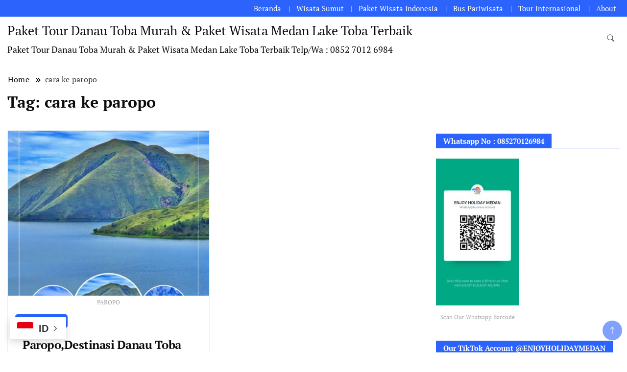

--- FILE ---
content_type: text/css
request_url: https://www.omdaniel.com/wp-content/cache/fvm/min/1768452752-cssb6643fccd5a86794ef482539b37c7c083506f8eb80534525d991bc2485358.css
body_size: 346
content:
@charset "UTF-8";
/* https://fonts.googleapis.com/css?family=PT+Serif%3A300%2C300i%2C400%2C400i%2C700%2C700i%7CNunito+Sans%3A300%2C300i%2C400%2C400i%2C500%2C500i%2C600%2C600i&subset=latin%2Clatin-ext */
@font-face{font-display:swap;font-family:'Nunito Sans';font-style:italic;font-weight:300;font-stretch:normal;src:url(https://fonts.gstatic.com/l/font?kit=pe1kMImSLYBIv1o4X1M8cce4OdVisMz5nZRqy6cmmmU3t2FQWEAEOvV9wNvrwlNstMKW3Y6K5WMwXeVy3GboJ0kTHmrR92UpK_Q&skey=8952ce414dafd5f2&v=v19) format('woff')}@font-face{font-display:swap;font-family:'Nunito Sans';font-style:italic;font-weight:400;font-stretch:normal;src:url(https://fonts.gstatic.com/l/font?kit=pe1kMImSLYBIv1o4X1M8cce4OdVisMz5nZRqy6cmmmU3t2FQWEAEOvV9wNvrwlNstMKW3Y6K5WMwXeVy3GboJ0kTHmqP92UpK_Q&skey=8952ce414dafd5f2&v=v19) format('woff')}@font-face{font-display:swap;font-family:'Nunito Sans';font-style:italic;font-weight:500;font-stretch:normal;src:url(https://fonts.gstatic.com/l/font?kit=pe1kMImSLYBIv1o4X1M8cce4OdVisMz5nZRqy6cmmmU3t2FQWEAEOvV9wNvrwlNstMKW3Y6K5WMwXeVy3GboJ0kTHmq992UpK_Q&skey=8952ce414dafd5f2&v=v19) format('woff')}@font-face{font-display:swap;font-family:'Nunito Sans';font-style:italic;font-weight:600;font-stretch:normal;src:url(https://fonts.gstatic.com/l/font?kit=pe1kMImSLYBIv1o4X1M8cce4OdVisMz5nZRqy6cmmmU3t2FQWEAEOvV9wNvrwlNstMKW3Y6K5WMwXeVy3GboJ0kTHmpR8GUpK_Q&skey=8952ce414dafd5f2&v=v19) format('woff')}@font-face{font-display:swap;font-family:'Nunito Sans';font-style:normal;font-weight:300;font-stretch:normal;src:url(https://fonts.gstatic.com/l/font?kit=pe1mMImSLYBIv1o4X1M8ce2xCx3yop4tQpF_MeTm0lfGWVpNn64CL7U8upHZIbMV51Q42ptCp5F5bxqqtQ1yiU4GiClXvVUj&skey=60bfdc605ddb00b1&v=v19) format('woff')}@font-face{font-display:swap;font-family:'Nunito Sans';font-style:normal;font-weight:400;font-stretch:normal;src:url(https://fonts.gstatic.com/l/font?kit=pe1mMImSLYBIv1o4X1M8ce2xCx3yop4tQpF_MeTm0lfGWVpNn64CL7U8upHZIbMV51Q42ptCp5F5bxqqtQ1yiU4G1ilXvVUj&skey=60bfdc605ddb00b1&v=v19) format('woff')}@font-face{font-display:swap;font-family:'Nunito Sans';font-style:normal;font-weight:500;font-stretch:normal;src:url(https://fonts.gstatic.com/l/font?kit=pe1mMImSLYBIv1o4X1M8ce2xCx3yop4tQpF_MeTm0lfGWVpNn64CL7U8upHZIbMV51Q42ptCp5F5bxqqtQ1yiU4G5ClXvVUj&skey=60bfdc605ddb00b1&v=v19) format('woff')}@font-face{font-display:swap;font-family:'Nunito Sans';font-style:normal;font-weight:600;font-stretch:normal;src:url(https://fonts.gstatic.com/l/font?kit=pe1mMImSLYBIv1o4X1M8ce2xCx3yop4tQpF_MeTm0lfGWVpNn64CL7U8upHZIbMV51Q42ptCp5F5bxqqtQ1yiU4GCC5XvVUj&skey=60bfdc605ddb00b1&v=v19) format('woff')}@font-face{font-display:swap;font-family:'PT Serif';font-style:italic;font-weight:400;src:url(https://fonts.gstatic.com/l/font?kit=EJRTQgYoZZY2vCFuvAFT_rO1dA&skey=caf1b69f1774cae7&v=v19) format('woff')}@font-face{font-display:swap;font-family:'PT Serif';font-style:italic;font-weight:700;src:url(https://fonts.gstatic.com/l/font?kit=EJRQQgYoZZY2vCFuvAFT9gaQZyffpg&skey=8c21167c941ad566&v=v19) format('woff')}@font-face{font-display:swap;font-family:'PT Serif';font-style:normal;font-weight:400;src:url(https://fonts.gstatic.com/l/font?kit=EJRVQgYoZZY2vCFuvAFYzrk&skey=e37119e9cd703ddf&v=v19) format('woff')}@font-face{font-display:swap;font-family:'PT Serif';font-style:normal;font-weight:700;src:url(https://fonts.gstatic.com/l/font?kit=EJRSQgYoZZY2vCFuvAnt66qcVy0&skey=f3f4fc2f289c7d5b&v=v19) format('woff')}

--- FILE ---
content_type: text/css; charset=utf-8
request_url: https://www.omdaniel.com/wp-content/cache/autoptimize/autoptimize_single_ae8128963bd68ac666c53e31d4bb9f95.php?ver=6.9
body_size: 26688
content:
html{line-height:1.15;-webkit-text-size-adjust:100%}button,input,select,optgroup,textarea,h1,h2,h3,h4,h5,h6,section.newsletter-section .dt-newsletter-wrapper .blossomthemes-email-newsletter-wrapper .text-holder h3,.archive .page-header .page-title,.archive article .entry-details h3,.single-post .content-area .site-main .post-image .entry-header .entry-title span{font-family:var(--gbl-primary-font)}body,p{font-family:var(--gbl-primary-font)}body{margin:0;font-size:18px;font-weight:400}main{display:block}hr{box-sizing:content-box;height:0;overflow:visible}pre{font-family:monospace,monospace;font-size:1em}a{background-color:transparent}abbr[title]{border-bottom:none;text-decoration:underline;text-decoration:underline dotted}b,strong{font-weight:bolder}code,kbd,samp{font-family:monospace,monospace;font-size:1em}small{font-size:80%}sub,sup{font-size:75%;line-height:0;position:relative;vertical-align:baseline}sub{bottom:-.25em}sup{top:-.5em}img{border-style:none}button,input,optgroup,select,textarea{font-family:inherit;line-height:1.15;margin:0}button,input{overflow:visible}button,select{text-transform:none}button,[type=button],[type=reset],[type=submit]{-webkit-appearance:button}button::-moz-focus-inner,[type=button]::-moz-focus-inner,[type=reset]::-moz-focus-inner,[type=submit]::-moz-focus-inner{border-style:none;padding:0}button:-moz-focusring,[type=button]:-moz-focusring,[type=reset]:-moz-focusring,[type=submit]:-moz-focusring{outline:1px dotted ButtonText}fieldset{padding:.35em .75em .625em}legend{box-sizing:border-box;color:inherit;display:table;max-width:100%;padding:0;white-space:normal}progress{vertical-align:baseline}textarea{overflow:auto}[type=checkbox],[type=radio]{box-sizing:border-box;padding:0}[type=number]::-webkit-inner-spin-button,[type=number]::-webkit-outer-spin-button{height:auto}[type=search]{-webkit-appearance:textfield;outline-offset:-2px}[type=search]::-webkit-search-decoration{-webkit-appearance:none}::-webkit-file-upload-button{-webkit-appearance:button;font:inherit}details{display:block}summary{display:list-item}template{display:none}[hidden]{display:none}*,*:before,*:after{box-sizing:inherit}html{box-sizing:border-box}h1,h2,h3,h4,h5,h6{clear:both}p{margin-bottom:1.5em}dfn,cite,em,i{font-style:italic}blockquote{margin:0 1.5em}address{margin:0 0 1.5em}pre{background:#eee;font-family:"Courier 10 Pitch",courier,monospace;line-height:1.6;margin-bottom:1.6em;max-width:100%;overflow:auto;padding:1.6em;white-space:pre-wrap;white-space:-moz-pre-wrap;white-space:-pre-wrap;white-space:-o-pre-wrap;word-wrap:break-word}code,kbd,tt,var{font-family:monaco,consolas,"Andale Mono","DejaVu Sans Mono",monospace}abbr,acronym{border-bottom:1px dotted #666;cursor:help}mark,ins{text-decoration:none}big{font-size:125%}.page-content .wp-smiley,.entry-content .wp-smiley,.comment-content .wp-smiley{border:none;margin-bottom:0;margin-top:0;padding:0}.custom-logo-link{display:inline-block}.wp-caption{margin-bottom:1.5em;max-width:100%}.wp-caption img[class*=wp-image-]{display:block;margin-left:auto;margin-right:auto}.wp-caption .wp-caption-text{margin:.8075em 0}.wp-caption-text{text-align:center}.infinite-scroll .posts-navigation,.infinite-scroll.neverending .site-footer{display:none}.infinity-end.neverending .site-footer{display:block}#primary[tabindex="-1"]:focus{outline:0}.alignleft{float:left;margin-right:1.5em;margin-bottom:1.5em}.alignright{float:right;margin-left:1.5em;margin-bottom:1.5em}.aligncenter{clear:both;display:block;margin-left:auto;margin-right:auto;margin-bottom:1.5em}article figure{margin:0}img,svg,iframe{vertical-align:top}.cat1{font-size:.778em;color:#fff;padding:3px 5px;border-radius:5px;background-color:var(--gbl-primary-color)}.cat3{font-size:.778em;color:#fff;padding:3px 5px;border-radius:5px;background-color:#414042}.article-meta .article-meta-span,.article-meta .article-meta-span .social-links li a,.auth-details .author-desc,.auth-details .author-details,.auth-details .comments,.post-navigation.pagination .nav-links,.post-navigation.pagination .nav-links .nav-previous,.post-navigation.pagination .nav-links .post,.post-navigation.pagination .nav-links .pagination-details,.additional-post .section-grid,.page-grid,.comments-area .comment-meta,.comments-area .reply,.comments-area .comment-respond .comment-form .form-grid,.widget.widget-trending-posts,#secondary .widget.widget_calendar .wp-calendar-nav,.site-header .header-wrapper,.site-header .header-wrapper .nav-wrap,.site-header .header-wrapper .header-left,.site-header .header-wrapper .nav-menu,.site-header .header-wrapper .header-right,.site-header .header-wrapper .header-right .social-links,.mobile-header .mob-nav-site-branding-wrap,.mobile-header .header-bottom-slide-inner .social-links,.mobile-header .header-bottom-slide-inner .mobile-header-wrap,.mobile-social-wrap,.mobile-social-wrap .social-links,.header-search-form .search-form,.site-footer .footer-top .grid .col section .widget_tags ul,.site-footer .footer-top .grid .col section .widget-dt-newsletter .dt-newsletter-form label,.site-footer .footer-top .grid .col section .social-links,.site-footer .footer-top .grid .col section .social-links li a,.site-footer .footer-bottom .container,.site-footer .footer-bottom .container .footer-bottom-menu ul,.site-footer .widget.widget_calendar .wp-calendar-nav,section.newsletter-section .dt-newsletter-wrapper,section.newsletter-section .dt-newsletter-wrapper .blossomthemes-email-newsletter-wrapper,section.newsletter-section .dt-newsletter-wrapper .blossomthemes-email-newsletter-wrapper>form,section.newsletter-section .right-wrapper,.woocommerce-checkout form.checkout_coupon .form-row .checkout-form-wrapper,.archive.rightsidebar .content-wrap-main,.archive.masonary .site-main .content-wrap-main,.author-section .author-wrapper,.author-section .author-wrapper .author-wrap .author-social ul,.author.masonary .site-main .content-wrap-main,.author.rightsidebar .content-wrap-main,.search.masonary .site-main .content-wrap-main,.search.search-no-results .search-form,.single-post .content-area .site-main .post-image .entry-header .auth-details .comments,.single-post .content-area .site-main .content-wrap,.error404 .not-found .error404-search .search-form{display:-webkit-box;display:-webkit-flex;display:-moz-flex;display:-ms-flexbox;display:flex}.widget.widget_social_feeds .social-links li a{display:-webkit-inline-box;display:-webkit-inline-flex;display:-moz-inline-flex;display:-ms-inline-flexbox;display:inline-flex}.article-meta{position:sticky;left:0;width:80px;top:38px;height:100%}@media (max-width:767px){.article-meta{position:fixed;bottom:0;top:unset !important;width:100%;background-color:#fff;box-shadow:0 10px 30px rgba(0,0,0,.3);z-index:99;height:auto}}.article-meta .article-meta-inner{position:sticky;top:0}.article-meta .article-meta-span{-webkit-box-direction:normal;-webkit-box-orient:vertical;-webkit-flex-direction:column;-moz-flex-direction:column;-ms-flex-direction:column;flex-direction:column}@media (max-width:767px){.article-meta .article-meta-span{-webkit-box-direction:normal;-webkit-box-orient:horizontal;-webkit-flex-direction:row;-moz-flex-direction:row;-ms-flex-direction:row;flex-direction:row;-ms-flex-pack:distribute;-webkit-justify-content:space-around;-moz-justify-content:space-around;justify-content:space-around;-webkit-box-align:center;-ms-flex-align:center;-webkit-align-items:center;-moz-align-items:center;align-items:center}}.article-meta .article-meta-span .social-links{margin:20px 0 0}@media (max-width:767px){.article-meta .article-meta-span .social-links{display:flex;grid-gap:10px}}.article-meta .article-meta-span .social-links li{margin-bottom:20px}.article-meta .article-meta-span .social-links li a{-webkit-box-align:center;-ms-flex-align:center;-webkit-align-items:center;-moz-align-items:center;align-items:center;-webkit-box-pack:center;-ms-flex-pack:center;-webkit-justify-content:center;-moz-justify-content:center;justify-content:center;box-shadow:0px 2px 3px rgba(0,0,0,.09);border-radius:50%;width:39px;height:39px}.article-meta .article-meta-span .social-links li a svg{width:15px;height:15px;margin-top:7px}.article-meta .article-meta-span .social-links li a:hover{background-color:var(--gbl-primary-color)}.article-meta .article-meta-span .social-links li a:hover path{fill:#fff}.auth-details .author-desc{-webkit-box-align:center;-ms-flex-align:center;-webkit-align-items:center;-moz-align-items:center;align-items:center;-webkit-flex-wrap:wrap;-moz-flex-wrap:wrap;-ms-flex-wrap:wrap;flex-wrap:wrap;font-size:.778em;font-weight:500;line-height:1;opacity:.9}.auth-details .author-details{-webkit-box-align:center;-ms-flex-align:center;-webkit-align-items:center;-moz-align-items:center;align-items:center}@media (max-width:767px){.auth-details .author-details{width:auto}}.auth-details .author-details img{width:28px;height:28px;border:1px solid #f0f0f0;border-radius:50%;object-fit:cover;vertical-align:top}.auth-details .author-details .author-name{margin-left:6px;margin-right:14px;padding-right:14px;border-right:1px solid #fff}@media (max-width:767px){.auth-details .author-details .author-name{border-right:0}}.auth-details .date{margin-right:14px}.auth-details .comments{-webkit-box-align:center;-ms-flex-align:center;-webkit-align-items:center;-moz-align-items:center;align-items:center;padding-left:10px;border-left:1px solid #000}.auth-details .comments span{width:14px;height:14px;margin-right:7px}.dropdown{float:left;color:#000;font-family:var(--gbl-primary-color);font-size:6.056em;line-height:.8;font-weight:600;margin:0 15px 28px 0}.section-header .section-title{font-size:1.667em;line-height:1.2;font-weight:500;margin-bottom:60px;position:relative}@media (max-width:1440px){.section-header .section-title{font-size:1.556em}}@media (max-width:1024px){.section-header .section-title{font-size:1.444em}}@media (max-width:767px){.section-header .section-title{margin-bottom:50px;font-size:1.333em}}.section-header .section-title:after{position:absolute;content:"";background-color:var(--gbl-primary-color);height:1.5px;width:63px;left:0;bottom:-14px}.site-main .entry-content ul,.site-main .entry-content ol{margin:0;padding-left:16px;font-size:1em;font-weight:400;line-height:2;color:#343434;margin-bottom:20px}.site-main .entry-content ul li,.site-main .entry-content ol li{position:relative}.site-main .entry-content ul li:before,.site-main .entry-content ol li:before{position:absolute;content:"";top:14px;left:-13px;height:8px;width:4px}.site-main .entry-content ul li::before ol,.site-main .entry-content ol li::before ol{margin-top:15px;margin-bottom:0}.site-main .entry-content ol li{counter-increment:olCount;padding-left:30px}.post-navigation{margin:53px 0 0;padding:34px 0 0;border-top:1px solid rgba(208,210,211,.5)}.post-navigation .meta-nav{font-size:.889em;font-weight:500;line-height:1.75;cursor:pointer;max-width:auto;max-height:auto}.post-navigation.pagination .nav-links{-webkit-box-align:center;-ms-flex-align:center;-webkit-align-items:center;-moz-align-items:center;align-items:center;-webkit-box-pack:justify;-ms-flex-pack:justify;-webkit-justify-content:space-between;-moz-justify-content:space-between;justify-content:space-between}@media (max-width:767px){.post-navigation.pagination .nav-links{flex-wrap:wrap}}.post-navigation.pagination .nav-links a{transition:.2s ease all;-webkit-transition:.2s ease all}.post-navigation.pagination .nav-links a:hover{color:var(--gbl-primary-color)}.post-navigation.pagination .nav-links .nav-next,.post-navigation.pagination .nav-links .nav-previous{width:43%}@media (max-width:767px){.post-navigation.pagination .nav-links .nav-next,.post-navigation.pagination .nav-links .nav-previous{width:100%}}.post-navigation.pagination .nav-links .nav-next .meta-nav,.post-navigation.pagination .nav-links .nav-previous .meta-nav{position:relative;display:inline}.post-navigation.pagination .nav-links .nav-next .meta-nav:hover,.post-navigation.pagination .nav-links .nav-previous .meta-nav:hover{color:var(--gbl-primary-color)}.post-navigation.pagination .nav-links .nav-next .meta-nav:hover:after,.post-navigation.pagination .nav-links .nav-previous .meta-nav:hover:after{width:80px}.post-navigation.pagination .nav-links .nav-previous,.post-navigation.pagination .nav-links .post{-webkit-box-align:center;-ms-flex-align:center;-webkit-align-items:center;-moz-align-items:center;align-items:center}.post-navigation.pagination .nav-links .nav-previous img,.post-navigation.pagination .nav-links .nav-previous svg,.post-navigation.pagination .nav-links .post img,.post-navigation.pagination .nav-links .post svg{border-radius:3px}.post-navigation.pagination .nav-links .pagination-details{-webkit-box-direction:normal;-webkit-box-orient:vertical;-webkit-flex-direction:column;-moz-flex-direction:column;-ms-flex-direction:column;flex-direction:column;padding:32px 19px 26px}.post-navigation.pagination .nav-links .pagination-details .entry-header{position:unset}.post-navigation.pagination .nav-links .pagination-details .entry-header .entry-title{margin:0;font-size:1em}.post-navigation.pagination .nav-links .nav-next{text-align:right;float:right;margin-left:auto}@media (max-width:767px){.post-navigation.pagination .nav-links .nav-next{float:unset;width:100%}}.post-navigation.pagination .nav-links .nav-next .post{-webkit-box-direction:reverse;-webkit-box-orient:horizontal;-webkit-flex-direction:row-reverse;-moz-flex-direction:row-reverse;-ms-flex-direction:row-reverse;flex-direction:row-reverse}.post-navigation.pagination .nav-links .nav-next .post img,.post-navigation.pagination .nav-links .nav-next .post svg rect{border-radius:3px}.post-navigation.pagination .nav-links .post-thumbnail{-webkit-box-flex:0;-webkit-flex:0 0 132px;-moz-box-flex:0;-moz-flex:0 0 132px;-ms-flex:0 0 132px;flex:0 0 132px}@media (max-width:1024px){.post-navigation.pagination .nav-links .post-thumbnail{-webkit-box-flex:0;-webkit-flex:0 0 90px;-moz-box-flex:0;-moz-flex:0 0 90px;-ms-flex:0 0 90px;flex:0 0 90px}}@media (max-width:1024px){.post-navigation.pagination .nav-links .post-thumbnail{-webkit-box-flex:0;-webkit-flex:0 0 75px;-moz-box-flex:0;-moz-flex:0 0 75px;-ms-flex:0 0 75px;flex:0 0 75px}}.navigation.pagination{text-align:center;margin-top:40px}.navigation.pagination .page-numbers{position:relative;height:45px;width:45px;background-color:#000;color:#fff;display:inline-block;margin:0 3px;line-height:45px;border-radius:50%;transition:.3s ease all}.navigation.pagination .page-numbers.next,.navigation.pagination .page-numbers.prev{text-indent:-9999px}.navigation.pagination .page-numbers:hover,.navigation.pagination .page-numbers.current{background-color:var(--gbl-primary-color)}.navigation.pagination .page-numbers.next:after,.navigation.pagination .page-numbers.prev:after{position:absolute;content:"";height:10px;width:10px;background-image:url("data:image/svg+xml,%3Csvg xmlns='http://www.w3.org/2000/svg' width='6.201' height='11.519' viewBox='0 0 6.201 11.519'%3E%3Cpath id='Path_135' data-name='Path 135' d='M681.481,5207.76l4.134,5.072-4.134,5.192' transform='translate(-680.698 -5207.128)' fill='none' stroke='%23fff' stroke-miterlimit='10' stroke-width='2'/%3E%3C/svg%3E%0A");background-repeat:no-repeat;background-size:contain;background-position:center;top:50%;left:50%;-webkit-transform:translate(-50%,-50%);-ms-transform:translate(-50%,-50%);transform:translate(-50%,-50%)}.navigation.pagination .page-numbers.prev:after{-webkit-transform:rotate(-180deg);-ms-transform:rotate(-180deg);transform:rotate(-180deg);left:40%;top:44%}.navigation .nav-links{text-align:center;margin-top:40px;margin-bottom:30px}.navigation .nav-links .nav-next a,.navigation .nav-links .nav-previous a{padding:10px 15px;font-size:1em;font-weight:600;cursor:pointer;transition:all .3s ease;font-family:var(--gbl-primary-font)}.navigation .nav-links .nav-next a:before{display:inline;content:" < ";width:2em;height:1em}.navigation .nav-links .nav-previous a:after{display:inline;content:" > ";width:2em;height:1em}.default .posts-navigation .nav-links a{display:inline-block;border:2px solid var(--gbl-primary-color);background:var(--gbl-primary-color);color:#fff;border-radius:3px}.navigation .nav-links .nav-next a:hover,.navigation .nav-links .nav-previous a:hover{color:var(--gbl-primary-color);background:0 0}.additional-post{padding-top:43px;margin-top:10px;border-top:1px solid rgba(208,210,211,.5)}.additional-post .post .auth-details .author-details .author-name,.additional-post .date{border-color:#808184}.additional-post img,.additional-post svg{border-radius:0}.additional-post p{margin-bottom:20px}.additional-post .post-title{position:relative;font-size:1.667em;line-height:1.25555;color:#000;font-family:var(--gbl-secondary-color);font-weight:500;margin-bottom:56px}@media (max-width:1440px){.additional-post .post-title{font-size:1.22em;line-height:1.25em}}@media (max-width:1024px){.additional-post .post-title{font-size:1.222em;margin-bottom:45px}}@media (max-width:767px){.additional-post .post-title{font-size:1.222em;margin-bottom:30px}}.additional-post .post-title:after{position:absolute;content:"";background-color:var(--gbl-primary-color);width:63px;height:1.5px;bottom:-8px;left:0}.additional-post .section-grid{-webkit-flex-wrap:wrap;-moz-flex-wrap:wrap;-ms-flex-wrap:wrap;flex-wrap:wrap;grid-gap:51px}@media (max-width:767px){.additional-post .section-grid{grid-gap:30px}}.additional-post .section-grid .post{position:relative;width:calc(50% - 26px);border:1px solid #efefef}@media (max-width:767px){.additional-post .section-grid .post{width:100%;grid-gap:20px}}.additional-post .section-grid .entry-meta{top:52%}.additional-post .section-grid .entry-header{padding:20px}@media (max-width:1440px){.additional-post .section-grid .entry-header{padding:20px}}@media (max-width:1024px){.additional-post .section-grid .entry-header{padding:15px}}@media (max-width:1024px){.additional-post .section-grid .entry-header .author-desc .author-details,.additional-post .section-grid .entry-header .author-desc .date{margin-bottom:0}}.additional-post .section-grid .entry-header .entry-details a:hover{color:var(--gbl-primary-color)}@media (max-width:600px){.additional-post .section-grid .entry-header .date a,.additional-post .section-grid .entry-header .comments{margin-top:7px}}.sponser-section .desc{color:#58595b;font-size:1em;margin-bottom:20px}.sponser-section .sponser-wrap{display:grid;grid-template-columns:repeat(5,1fr)}@media (max-width:767px){.sponser-section .sponser-wrap .sponser-image{padding:10px}}@media (max-width:1024px){.sponser-section .sponser-wrap{grid-template-columns:repeat(3,1fr)}}@media (max-width:767px){.sponser-section .sponser-wrap{grid-template-columns:repeat(2,1fr);grid-gap:15px}}.sponser-section .sponser-wrap img{width:unset;transition:.3s ease all}.sponser-section .sponser-wrap img:hover{transform:scale(1.1)}.default{margin-bottom:40px}.default .posts-navigation .nav-links .nav-previous{float:right;margin-bottom:40px}@media (max-width:767px){.default .posts-navigation .nav-links .nav-previous{margin-bottom:8px}}.default .posts-navigation .nav-links .nav-next{float:left;margin-bottom:40px}@media (max-width:767px){.default .posts-navigation .nav-links .nav-next{margin-bottom:8px}}@media (max-width:767px){.default .posts-navigation .nav-links a{padding:9px 18.5px}}.page-grid{margin-top:10px;margin-bottom:15px}.page-grid{-webkit-box-direction:normal;-webkit-box-orient:horizontal;-webkit-flex-direction:row;-moz-flex-direction:row;-ms-flex-direction:row;flex-direction:row;grid-gap:53px}@media (max-width:1024px){.page-grid{-webkit-box-direction:normal;-webkit-box-orient:vertical;-webkit-flex-direction:column;-moz-flex-direction:column;-ms-flex-direction:column;flex-direction:column}}.site-main{-webkit-box-flex:1;-webkit-flex:1;-moz-box-flex:1;-moz-flex:1;-ms-flex:1;flex:1;max-width:100%}#secondary{flex:0 0 30%;max-width:30%}.template-home-sidebar #secondary{flex:0 0 100%;max-width:100%}@media (max-width:1024px){#secondary{max-width:100%;flex:0 0 100%}}.leftsidebar .page-grid{-webkit-box-direction:reverse;-webkit-box-orient:horizontal;-webkit-flex-direction:row-reverse;-moz-flex-direction:row-reverse;-ms-flex-direction:row-reverse;flex-direction:row-reverse}@media (max-width:1024px){.leftsidebar .page-grid{-webkit-box-direction:normal;-webkit-box-orient:vertical;-webkit-flex-direction:column;-moz-flex-direction:column;-ms-flex-direction:column;flex-direction:column}}*{margin:0;padding:0;box-sizing:border-box}*:before,*:after{box-sizing:inherit}body,button,input,select,optgroup,textarea{font-weight:400;line-height:1.5}select{padding:4px}a{text-decoration:none;color:#000;-webkit-transition:all ease .35s;-moz-transition:all ease .35s;transition:all ease .35s}body,a,p,h1,h2,h3,h4,h5,h6{color:var(--text-color)}svg{fill:var(--text-color)}li{list-style:none}.entry-content li{list-style:inherit}h1{font-size:2.667em;line-height:1.8;font-weight:600}@media (max-width:1440px){h1{font-size:2em}}@media (max-width:1024px){h1{font-size:1.778em}}@media (max-width:767px){h1{font-size:1.778em}}h2{font-size:1.667em;line-height:1.5;font-weight:600}@media (max-width:1440px){h2{font-size:1.556em}}@media (max-width:1024px){h2{font-size:1.556em}}@media (max-width:767px){h2{font-size:1.333em}}h3{font-size:1.333em;line-height:1.4;font-weight:600}@media (max-width:1440px){h3{font-size:1.22em;line-height:1.25em}}@media (max-width:1024px){h3{font-size:1.222em}}@media (max-width:767px){h3{font-size:1.222em}}h4{font-size:1.111em;line-height:1.4em}p{font-size:1em;line-height:1.77778}.entry-content h1{font-size:2.667em}.entry-content h2{font-size:1.667em}.entry-content h3{font-size:1.333em}.container,.elementor-section.elementor-section-boxed>.elementor-container{max-width:var(--content-width) !important;padding:0 15px;margin:auto;width:100%}@media (max-width:1440px){.container{max-width:1170px}}@media (max-width:1024px){.container{max-width:750px}}@media (max-width:767px){.container{max-width:420px}}.primary-btn{color:#fff;border-radius:3px;padding:16px 30px;border:1px solid var(--gbl-primary-color);font-size:1em;font-weight:500;background:var(--gbl-primary-color);cursor:pointer;transition:all .3s ease}.primary-btn:hover{color:#fff;background:var(--gbl-secondary-color);border:1px solid var(--gbl-secondary-color);box-shadow:none}.secondary-btn{border:1px solid var(--gbl-secondary-color);background-color:var(--gbl-secondary-color)}.secondary-btn:hover{background:var(--gbl-primary-color);border:1px solid var(--gbl-primary-color)}.video-control-btn{display:flex;align-items:center;justify-content:center;background-color:#fff;border-radius:50%;width:60px;height:60px;position:absolute;top:50%;left:50%;transform:translate(-50%,-50%)}.video-control-btn:hover{background-color:var(--gbl-primary-color)}.video-control-btn:hover svg path{fill:#fff}button,input[type=submit],input[type=button]{background-color:var(--gbl-primary-color);color:#fff;cursor:pointer}.wc-block-product-search .wc-block-product-search__button svg{fill:#fff}#wp-custom-header-video{height:100%;width:100%;object-fit:cover}.wp-custom-header-video-button{position:relative;right:25px;bottom:25px;text-indent:9999px;padding:0;margin:0;border:0;overflow:hidden;background:0 0;visibility:collapse;z-index:11}.wp-custom-header-video-button.wp-custom-header-video-pause{visibility:visible;content:"";height:45px;width:45px;position:absolute;bottom:25px;right:25px;background:url("data:image/svg+xml;charset=utf8,%3Csvg xmlns='http://www.w3.org/2000/svg' fill='%23fff' viewBox='0 0 512 512'%3E%3Cpath d='M256 8C119 8 8 119 8 256s111 248 248 248 248-111 248-248S393 8 256 8zm115.7 272l-176 101c-15.8 8.8-35.7-2.5-35.7-21V152c0-18.4 19.8-29.8 35.7-21l176 107c16.4 9.2 16.4 32.9 0 42z'/%3E%3C/svg%3E") center center no-repeat}.wp-custom-header-video-button.wp-custom-header-video-play{visibility:visible;content:"";height:45px;width:45px;position:absolute;bottom:25px;right:25px;background:url("data:image/svg+xml;charset=utf8,%3Csvg xmlns='http://www.w3.org/2000/svg' fill='%23fff' viewBox='0 0 512 512'%3E%3Cpath d='M256 8C119 8 8 119 8 256s111 248 248 248 248-111 248-248S393 8 256 8zm-16 328c0 8.8-7.2 16-16 16h-48c-8.8 0-16-7.2-16-16V176c0-8.8 7.2-16 16-16h48c8.8 0 16 7.2 16 16v160zm112 0c0 8.8-7.2 16-16 16h-48c-8.8 0-16-7.2-16-16V176c0-8.8 7.2-16 16-16h48c8.8 0 16 7.2 16 16v160z'/%3E%3C/svg%3E") center center no-repeat}hr{background-color:#ccc;border:0;height:1px;margin-bottom:1.5em}ul,ol{margin:0 0 1.5em 3em}ul{list-style:disc}ol{list-style:decimal}li>ul,li>ol{margin-bottom:0;margin-left:1.5em}dt{font-weight:700}dd{margin:0 1.5em 1.5em}embed,iframe,object{max-width:100%}img{height:auto;max-width:100%}figure{margin:1em 0}table{margin:0 0 1.5em;width:100%}select{max-width:100%}::placeholder{font-size:1em;font-weight:500}.wp-caption-text{font-weight:500;font-size:.667em;line-height:2.3333333;text-align:center;color:#a6a8ab}blockquote{position:relative;margin:0;padding:40px 45px;border-left:4.55px solid var(--gbl-primary-color);margin-bottom:15px;background-color:#fafafa}@media (max-width:767px){blockquote{padding:30px}}blockquote:after{position:absolute;content:"";background-image:url("data:image/svg+xml,%3Csvg xmlns='http://www.w3.org/2000/svg' width='51.031' height='42.869' viewBox='0 0 51.031 42.869'%3E%3Cg id='Group_53' data-name='Group 53' transform='translate(-978.264 -2826.5)'%3E%3Cg id='Group_51' data-name='Group 51'%3E%3Cpath id='Path_7' data-name='Path 7' d='M1016.168,2848.623a13.159,13.159,0,0,1-6.655-4.5,11.112,11.112,0,0,1-2.249-6.793,10.363,10.363,0,0,1,3.213-7.665,10.7,10.7,0,0,1,7.8-3.167,10.3,10.3,0,0,1,7.849,3.4q3.166,3.4,3.167,9.18,0,8.171-5.278,16.432t-16.753,13.861v-8.445A20.62,20.62,0,0,0,1016.168,2848.623Z' fill='%23eaeaea'/%3E%3C/g%3E%3Cg id='Group_52' data-name='Group 52'%3E%3Cpath id='Path_8' data-name='Path 8' d='M987.168,2848.623a13.159,13.159,0,0,1-6.655-4.5,11.112,11.112,0,0,1-2.249-6.793,10.363,10.363,0,0,1,3.213-7.665,10.7,10.7,0,0,1,7.8-3.167,10.3,10.3,0,0,1,7.849,3.4q3.167,3.4,3.167,9.18,0,8.171-5.278,16.432t-16.753,13.861v-8.445A20.62,20.62,0,0,0,987.168,2848.623Z' fill='%23eaeaea'/%3E%3C/g%3E%3C/g%3E%3C/svg%3E%0A");background-repeat:no-repeat;background-position:center;background-size:contain;right:25px;bottom:34px;width:51px;height:42px}blockquote p{margin-bottom:0 !important;font-weight:500;font-style:italic;opacity:.9}blockquote cite{font-weight:500;font-style:italic;margin-top:23px;display:block;opacity:.9}#primary .post .entry-content table,#primary .page .entry-content table{border-collapse:collapse;text-align:left;padding:20px}#primary .post .entry-content table thead tr,#primary .page .entry-content table thead tr{border-bottom:1px solid #f9f9f9}#primary .post .entry-content table thead tr th,#primary .page .entry-content table thead tr th{font-size:1em;font-weight:500;line-height:1.5556;padding:18px 21px}#primary .post .entry-content table tbody tr td,#primary .page .entry-content table tbody tr td{font-size:1em;font-weight:400;line-height:1.5556;padding:18px 21px}#primary .post .entry-content table tbody tr:nth-of-type(odd),#primary .page .entry-content table tbody tr:nth-of-type(odd){background-color:#efefef}#primary .post .entry-content table tbody tr:nth-of-type(even),#primary .page .entry-content table tbody tr:nth-of-type(even){background-color:#f9f9f9}.breadcrumb-wrapper{font-size:.889em;color:#58595b;font-weight:500;margin-bottom:15px}.breadcrumb-wrapper #crumbs{letter-spacing:.02em}.breadcrumb-wrapper #crumbs a,.breadcrumb-wrapper #crumbs .seperator{padding:1px}.breadcrumb-wrapper #crumbs a:hover,.breadcrumb-wrapper #crumbs .seperator:hover{color:var(--glb-secondary-color)}.breadcrumb-wrapper .current a{cursor:default;pointer-events:none}.screen-reader-text{border:0;clip:rect(1px,1px,1px,1px);clip-path:inset(50%);height:1px;margin:-1px;overflow:hidden;padding:0;position:absolute !important;width:1px;word-wrap:normal !important}.screen-reader-text:focus{background-color:#f1f1f1;border-radius:3px;box-shadow:0 0 2px 2px rgba(0,0,0,.6);clip:auto !important;clip-path:none;color:#21759b;display:block;font-size:.875rem;font-weight:700;height:auto;left:5px;line-height:normal;padding:15px 23px 14px;text-decoration:none;top:5px;width:auto;z-index:100000}.comment-content a{word-wrap:break-word}.bypostauthor{display:block;margin-bottom:30px}.comments-area{margin-top:53px}.comments-area ol{margin:0;padding:0;list-style:none}.comments-area ol li ol{padding-left:120px;padding-top:47px}.comments-area ol.children .comment-author-image{position:relative}.comments-area ol.children .comment-author-image:after{position:absolute;content:"";background-color:#d0d2d3;height:2px;width:40px;top:50%;transform:translateY(-50%);left:-75px}@media (max-width:767px){.comments-area ol.children .comment-author-image:after{content:none}}.comments-area .comment.even.parent>.comment-body .comment-author-image{position:relative}.comments-area .comments-title{position:relative;font-size:1.667em;line-height:1.25555;font-weight:500;margin-bottom:56px}.comments-area .comments-title:after{position:absolute;content:"";background-color:var(--gbl-primary-color);width:63px;height:1.5px;bottom:-8px;left:0}.comments-area .comment-author.vcard img{width:95px;height:95px;object-fit:cover;border-radius:50%}@media (max-width:767px){.comments-area .comment-author.vcard img{width:45px;height:45px}}.comments-area .says{display:none}.comments-area .author-details-wrap{-webkit-box-flex:1;-webkit-flex:1;-moz-box-flex:1;-moz-flex:1;-ms-flex:1;flex:1;padding-left:26px}@media (max-width:767px){.comments-area .author-details-wrap{padding-left:15px}}.comments-area .fn,.comments-area .comment-meta-data{font-size:1.333em;font-weight:500}.comments-area .fn a,.comments-area .comment-meta-data a{line-height:1.6667}.comments-area .fn a:hover,.comments-area .comment-meta-data a:hover{color:var(--gbl-primary-color);text-decoration:underline}.comments-area .comment-meta-data{font-size:.833em}.comments-area .comment-meta-data a{color:#929497}.comments-area .comment-content{font-weight:400;padding-top:15px;font-size:.889em;color:#58595b}@media (max-width:1024px){.comments-area .comment-content{padding-top:2px}}.comments-area .comment-content p{line-height:1.75em;margin-bottom:9px}.comments-area .reply{-webkit-box-align:center;-ms-flex-align:center;-webkit-align-items:center;-moz-align-items:center;align-items:center;font-size:.889em}.comments-area .reply svg{vertical-align:middle}.comments-area .reply .comments{margin-right:26px}.comments-area .reply .comment-reply-link{position:relative}.comments-area .reply .comment-reply-link:after{position:absolute;content:"";top:50%;transform:translateY(-50%);right:-25px;background-color:#000;height:2px;width:15px;transition:.3s ease all}.comments-area .reply .comment-reply-link:hover{color:var(--gbl-primary-color)}.comments-area .reply .comment-reply-link:hover:after{right:-22px;background-color:var(--gbl-primary-color)}.comments-area .comments-list li .children{margin-bottom:40px;padding-bottom:40px}@media (max-width:767px){.comments-area .comments-list li .children{padding-left:30px}}.comments-area .comment-respond{margin-bottom:40px;margin-top:40px}.comments-area .comment-respond .comment-reply-title{position:relative;font-size:1.667em;line-height:1.25555;font-family:var(--gbl-secondary-font);font-weight:500;margin-bottom:35px}.comments-area .comment-respond .comment-reply-title:after{position:absolute;content:"";background-color:var(--gbl-primary-color);width:63px;height:1.5px;bottom:-8px;left:0}.comments-area .comment-respond .comment-reply-title small{margin-left:25px}.comments-area .comment-respond .comment-reply-title small a:hover{color:var(--gbl-primary-color)}.comments-area .comment-respond .comment-form{font-size:1em;font-family:var(glt-secondary-font)}.comments-area .comment-respond .comment-form ::placeholder{font-family:var(glt-secondary-font)}.comments-area .comment-respond .comment-form .comment-notes{display:none}.comments-area .comment-respond .comment-form p:not(.comment-form-cookie-consent){margin-top:27px}@media (max-width:767px){.comments-area .comment-respond .comment-form p:not(.comment-form-cookie-consent){margin-bottom:1em}}.comments-area .comment-respond .comment-form input[type=text],.comments-area .comment-respond .comment-form input[type=email],.comments-area .comment-respond .comment-form textarea{background-color:#f9f9f9;border:0}.comments-area .comment-respond .comment-form textarea{padding:27px 30px}.comments-area .comment-respond .comment-form .form-grid{-webkit-flex-wrap:wrap;-moz-flex-wrap:wrap;-ms-flex-wrap:wrap;flex-wrap:wrap;grid-gap:30px}@media (max-width:1440px){.comments-area .comment-respond .comment-form .form-grid{grid-gap:1em}}.comments-area .comment-respond .comment-form .form-grid p{width:31.2%;margin-bottom:0}.comments-area .comment-respond .comment-form .form-grid p input[type=text],.comments-area .comment-respond .comment-form .form-grid p input[type=email]{width:100%;padding:20px 30px}@media (max-width:767px){.comments-area .comment-respond .comment-form .form-grid p{width:100%;margin-top:0}}.comments-area .comment-respond .comment-form .comment-form-cookies-consent .checkmark{border:1px solid #414042;font-size:0;border-radius:3px;padding:8px;position:relative;top:-8px;margin-right:10px}.comments-area .comment-respond .comment-form .comment-form-cookies-consent .checkmark:after{position:absolute;content:"";background-image:url('data:image/svg+xml; utf-8, <svg xmlns="http://www.w3.org/2000/svg" viewBox="0 0 512 512"><path fill="%23000" d="M173.898 439.404l-166.4-166.4c-9.997-9.997-9.997-26.206 0-36.204l36.203-36.204c9.997-9.998 26.207-9.998 36.204 0L192 312.69 432.095 72.596c9.997-9.997 26.207-9.997 36.204 0l36.203 36.204c9.997 9.997 9.997 26.206 0 36.204l-294.4 294.401c-9.998 9.997-26.207 9.997-36.204-.001z"></path></svg>');background-size:contain;background-repeat:no-repeat;width:17px;height:17px;top:50%;left:50%;transform:translate(-50%,-50%);display:none}.comments-area .comment-respond .comment-form .comment-form-cookies-consent label:hover{text-decoration:underline}.comments-area .comment-respond .comment-form .comment-form-cookies-consent .comment-consent-text{font-size:1em;font-weight:500}.comments-area .comment-respond .comment-form .comment-form-cookies-consent .comment-consent-text:hover{cursor:pointer;text-decoration:underline}.comments-area .comment-respond .comment-form .form-submit{font-size:1em;font-weight:500;margin-bottom:0}.comments-area .comment-respond .comment-form .form-submit input[type=submit],.wpforms-submit{background-color:var(--gbl-primary-color);color:#fff;padding:20px 25px;transition:.3s ease all;border-radius:4px}.comments-area .comment-respond .comment-form .form-submit input[type=submit]:hover{background-color:var(--gbl-secondary-color);color:#fff}@media only screen and (min-width:767px){.comments-area .comment-respond form .comment-form-comment{margin:0}.comments-area .comment-respond form .comment-form-author{float:left;width:calc(50% - 1rem)}.comments-area .comment-respond form .comment-form-author label{display:block}.comments-area .comment-respond form .comment-form-author input{width:100%;padding:20px 30px}.comments-area .comment-respond form .comment-form-email{float:left;width:calc(50% - 1rem);margin-left:2rem}.comments-area .comment-respond form .comment-form-email label{display:block}.comments-area .comment-respond form .comment-form-email input{width:100%;padding:20px 30px}.comments-area .comment-respond form .comment-form-url{width:100%}.comments-area .comment-respond form .comment-form-url input{width:100%;padding:20px 30px;background-color:#f9f9f9;border:0}.comments-area .comment-respond form .comment-form-url label{display:block}}@media (max-width:767px){.comments-area .comment-respond input{width:100%;padding:12px 20px;background-color:#f9f9f9;border:0}.comments-area .comment-respond #wp-comment-cookies-consent{width:unset}}button,input[type=button],input[type=reset],input[type=submit]{border:0;border-radius:3px;color:rgba(0,0,0,.8);line-height:1;padding:.8em 1em .8em}button:hover,input[type=button]:hover,input[type=reset]:hover,input[type=submit]:hover{border-color:#ccc #bbb #aaa}button:active,button:focus,input[type=button]:active,input[type=button]:focus,input[type=reset]:active,input[type=reset]:focus,input[type=submit]:active,input[type=submit]:focus{border-color:#aaa #bbb #bbb}input[type=text],input[type=email],input[type=url],input[type=password],input[type=search],input[type=number],input[type=tel],input[type=range],input[type=date],input[type=month],input[type=week],input[type=time],input[type=datetime],input[type=datetime-local],input[type=color],textarea{color:#666;border:1px solid #ccc;border-radius:3px;padding:8px}input[type=text]:focus,input[type=email]:focus,input[type=url]:focus,input[type=password]:focus,input[type=search]:focus,input[type=number]:focus,input[type=tel]:focus,input[type=range]:focus,input[type=date]:focus,input[type=month]:focus,input[type=week]:focus,input[type=time]:focus,input[type=datetime]:focus,input[type=datetime-local]:focus,input[type=color]:focus,textarea:focus{color:#111}woocommerce form .show-password-input,.woocommerce-page form .show-password-input{position:absolute;right:.7em;top:initial;cursor:pointer}select{border:1px solid #ccc}textarea{width:100%}.widget{margin-bottom:25px}#masthead .banner .widget{margin:5px}.widget .widget-title{position:relative;font-size:1.667em;line-height:1.25555;font-weight:500;margin-bottom:30px}.widget.woocommerce ul li{margin-bottom:12px}.widget.woocommerce ul.product_list_widget li{margin-bottom:3px}@media (max-width:1440px){.widget .widget-title{font-size:1.556em;margin-bottom:30px;line-height:1.3}}@media (max-width:1024px){.widget .widget-title{font-size:1.444em}}@media (max-width:767px){.widget .widget-title{font-size:1.333em}}.widget .widget-title:after{position:absolute;content:"";background-color:var(--gbl-primary-color);width:63px;height:1.5px;bottom:-8px;left:0}.widget .author_bio_holder{text-align:center;padding:29px 63px;border-radius:16px;box-shadow:0px 0px 10px rgba(0,0,0,.1)}.widget .author_bio_holder .title-holder{font-size:1.333em;font-weight:500;padding-bottom:20px}.widget .author_bio_holder .image-holder{padding-bottom:28px}.widget .author_bio_holder .author_bio_content{font-size:.889em;font-weight:500;color:#929497}.widget .author_bio_holder .author_bio_soclinks{margin:0}.widget .author_bio_holder .author_bio_soclinks li{display:inline-block;margin:0 8px 8px 0}.widget .author_bio_holder .author_bio_soclinks li a:hover path{fill:var(--gbl-primary-color)}.widget.widget_trending_posts .widget-trending-posts{margin:0 0 30px}.widget.widget_social_feeds .social-links{margin:0}.widget.widget_social_feeds .social-links li{color:#231f20;font-weight:500;font-size:1em;margin-bottom:20px;padding:8.5px 11px;box-shadow:0 0 5px rgba(0,0,0,.1);transition:.2s ease all;border-radius:15px}.widget.widget_social_feeds .social-links li:hover{box-shadow:0 5px 10px rgba(0,0,0,.1)}.widget.widget_social_feeds .social-links li a{-webkit-box-pack:center;-ms-flex-pack:center;-webkit-justify-content:center;-moz-justify-content:center;justify-content:center;-webkit-box-align:center;-ms-flex-align:center;-webkit-align-items:center;-moz-align-items:center;align-items:center;width:43px;height:43px;border-radius:9px;margin-right:17px;text-align:center;line-height:43px}.widget.widget_social_feeds .social-links li a.facebook{background-color:#4267b1}.widget.widget_social_feeds .social-links li a.twitter{background-color:#55abed}.widget.widget_social_feeds .social-links li a.instagram{background-color:#c03583}.widget.widget_social_feeds .social-links li a.pinterest{background-color:#e60023}.widget.widget_twitter_feed .twitter-feeds-main-wrap{padding:18px 28px 29px;border-radius:16px;box-shadow:0px 0px 10px rgba(0,0,0,.1)}.widget.widget_twitter_feed .twitter-feeds-main-wrap .twitter-feed-wrapper:not(:last-of-type){border-bottom:1px dashed #929497}.widget.widget_twitter_feed .twitter-feeds-main-wrap .tweets-header{font-size:.8889em;font-weight:500;padding:20px 0}.widget.widget_twitter_feed .twitter-feeds-main-wrap .tweets-header p{display:inline-block;margin-bottom:0}.widget.widget_twitter_feed .twitter-feeds-main-wrap .tweets-header p a{color:var(--gbl-secondary-color);font-style:italic}.widget.widget_twitter_feed .twitter-feeds-main-wrap .tweets-header .tweets-time{font-weight:500;font-size:.778em}.widget.widget_twitter_feed .twitter-feeds-main-wrap .tweets-header .tweets-time a{color:#929497;font-weight:500}.widget.widget_twitter_feed .twitter-feeds-main-wrap .tweets-header .tweets-time a time{font-weight:500}.widget.widget_categories ul{border-radius:3px;margin:0;font-size:.889em;font-weight:500;padding:17px 28px 17px;border:1px solid #f5f5f5}.widget.widget_categories ul li:not(:last-child){border-bottom:1px dashed #e1e1e1}.widget.widget_categories ul li:before{position:absolute;content:"";top:50%;transform:translateY(-50%);left:0;background-repeat:no-repeat;background-position:center;background-size:cover;height:8px;width:4px}.widget.widget_categories ul li a:hover{color:var(--gbl-primary-color)}.widget.widget_search .search-form label{width:calc(100% - 67px)}.widget.widget_search .search-form input[type=search]{color:#a6a8ab;width:calc(100% - 47px);background:#eee;padding:16.5px 29px;border:0;height:45px;border-top-left-radius:4px;border-bottom-left-radius:4px;border-top-right-radius:0;border-bottom-right-radius:0}.widget.widget_search .search-form input[type=submit]{float:right;background-color:var(--gbl-primary-color);height:45px;width:47px;padding:0;cursor:pointer;background-image:url("data:image/svg+xml,%3Csvg xmlns='http://www.w3.org/2000/svg' width='18' height='18' viewBox='0 0 18 18'%3E%3Cpath id='Path_24900' data-name='Path 24900' d='M11.572,19.163a7.532,7.532,0,0,0,4.676-1.624L20.709,22,22,20.709l-4.461-4.461a7.57,7.57,0,1,0-5.967,2.915Zm0-13.363A5.782,5.782,0,1,1,5.8,11.572,5.782,5.782,0,0,1,11.572,5.8Z' transform='translate(-4 -4)' fill='%23fff'/%3E%3C/svg%3E%0A");background-repeat:no-repeat;background-position:center;background-size:23px;font-size:0;border:0;border-top-right-radius:4px;border-bottom-right-radius:4px;border-top-left-radius:0;border-bottom-left-radius:0}.widget.widget-trending-posts{-webkit-box-align:baseline;-ms-flex-align:baseline;-webkit-align-items:baseline;-moz-align-items:baseline;align-items:baseline;margin:0}.widget.widget-trending-posts .image figure{width:122px;height:114px;margin:0}.widget.widget-trending-posts .image figure img{width:100%;height:100%;object-fit:cover}.widget.widget-trending-posts .entry-header{padding-left:20px}.widget.widget-trending-posts .entry-header a{font-size:.778em}.widget.widget-trending-posts .entry-details{padding-top:4px}.widget.widget-trending-posts .entry-details a{transition:.2s ease all;-webkit-transition:.2s ease all}.widget.widget-trending-posts .entry-details a:hover{color:var(--gbl-primary-color)}.widget.widget-trending-posts .entry-details .entry-title{font-size:1.25em;line-height:1;padding-bottom:8px}@media (max-width:1440px){.widget.widget-trending-posts .entry-details .entry-title{font-size:1.111em}}.widget.widget-trending-posts .entry-details .auth-details a{font-size:14px}.widget.widget-trending-posts .entry-details .author-name{border-color:#000}#secondary #sidebar{margin:0}#secondary .widget.widget_archive ul{margin:0}#secondary .widget.widget_archive ul a:hover{color:var(--gbl-primary-color)}#secondary .widget.widget_calendar table{border-collapse:collapse;margin-bottom:0}#secondary .widget.widget_calendar table caption{margin-bottom:10px}#secondary .widget.widget_calendar table thead tr th,#secondary .widget.widget_calendar table tbody tr td{border:1px solid #f2f2f2}#secondary .widget.widget_calendar tbody tr{text-align:center}#secondary .widget.widget_calendar .wp-calendar-nav{border-top:0 !important;border:1px solid #f2f2f2;-webkit-box-align:center;-ms-flex-align:center;-webkit-align-items:center;-moz-align-items:center;align-items:center;-webkit-box-pack:center;-ms-flex-pack:center;-webkit-justify-content:center;-moz-justify-content:center;justify-content:center}#secondary .widget.widget_calendar .wp-calendar-nav .wp-calendar-nav-prev,#secondary .widget.widget_calendar .wp-calendar-nav .wp-calendar-nav-next{width:45%;padding:0 5px}#secondary .widget.widget_calendar .wp-calendar-nav .wp-calendar-nav-prev{border-right:1px solid #f2f2f2}#secondary .widget.widget_calendar .wp-calendar-nav .wp-calendar-nav-next{float:right;text-align:right;border-left:1px solid #f2f2f2}#secondary .widget.widget_calendar .wp-calendar-nav .pad{width:15%}#secondary .widget.widget_pages ul,#secondary .widget.widget_meta ul,#secondary .widget.widget_recent_comments ul,#secondary .widget.widget_recent_entries ul,#secondary .widget.widget_rss ul{margin:0}#secondary .widget.widget_pages ul li,#secondary .widget.widget_meta ul li,#secondary .widget.widget_recent_comments ul li,#secondary .widget.widget_recent_entries ul li,#secondary .widget.widget_rss ul li,#secondary .widget.widget_archive ul li{margin-bottom:10px;font-size:18px;font-weight:400;line-height:1.8}#secondary .widget.widget_categories li{font-size:18px;font-weight:400;line-height:1.8;padding-left:12px}#secondary .widget.widget_pages ul a:hover,#secondary .widget.widget_meta ul a:hover,#secondary .widget.widget_recent_comments ul a:hover,#secondary .widget.widget_recent_entries ul a:hover,#secondary .widget.widget_rss ul a:hover{color:var(--gbl-secondary-color)}#secondary .widget.widget_rss .rss-date{display:block;font-size:.85em}#secondary .widget.widget_text .textwidget p{margin-bottom:12px}#secondary .widget.widget_text .textwidget strong{display:inline-block;margin-bottom:10px}#secondary .widget.widget_text .textwidget img{border-radius:15px}#secondary .widget.widget_tag_cloud .tagcloud a{font-size:.778em;background-color:var(--gbl-primary-color);color:#fff;padding:3px 5px;border-radius:5px;font-size:.83em !important;margin-bottom:3px;display:inline-block}#secondary .widget.widget_nav_menu .menu-top-menu-container>ul{margin:0}#secondary .widget.widget_nav_menu .menu-top-menu-container>ul li a:hover{color:var(--gbl-primary-color)}#secondary .widget.widget_product_categories>ul{margin:0}#secondary .widget .star-rating{margin:0}.widget.widget_block.widget_calendar .wp-block-calendar table th{background:var(--gbl-primary-color);color:#fff}.widget.widget_block.widget_calendar tbody td a{background-color:var(--gbl-primary-color);color:#fff;display:block}.widget.widget_block.widget_calendar tbody td a:hover{text-decoration:none}.widget.widget_block.widget_recent_comments .wp-block-latest-comments .avatar,.widget.widget_block.widget_recent_comments .wp-block-latest-comments__comment-avatar{width:122px;height:114px;border-radius:15px;object-fit:cover}.widget.widget_block.widget_recent_comments article .wp-block-latest-comments__comment-meta,.widget.widget_block.widget_recent_comments article .wp-block-latest-comments__comment-excerpt{margin-left:8.25em}.widget.widget_block.widget_block ul{margin-left:0}.widget.widget_block.widget_block ul li{margin-bottom:12px}.widget.widget_block.widget_block ul li a:hover{color:var(--gbl-primary-color)}.widget.widget_block.widget_search form label{display:none}@media (max-width:1440px){.widget.widget_block.widget_search form label{font-size:1.556em;margin-bottom:30px;line-height:1.3}}@media (max-width:1024px){.widget.widget_block.widget_search form label{font-size:1.444em}}@media (max-width:767px){.widget.widget_block.widget_search form label{font-size:1.333em}}.widget.widget_block.widget_search form label:after{position:absolute;content:"";background-color:var(--gbl-primary-color);width:63px;height:1.5px;bottom:-8px;left:0}.widget.widget_block.widget_search form input[type=search]{color:#a6a8ab;width:calc(100% - 67px);background:#eee;padding:16.5px 29px;border:0;height:60px;border-top-left-radius:3px;border-bottom-left-radius:3px;border-top-right-radius:0;border-bottom-right-radius:0}.widget.widget_block.widget_search form button.wp-block-search__button{float:right;background-color:var(--gbl-primary-color);height:60px;width:67px;padding:0;cursor:pointer;background-image:url("data:image/svg+xml,%3Csvg xmlns='http://www.w3.org/2000/svg' width='18' height='18' viewBox='0 0 18 18'%3E%3Cpath id='Path_24900' data-name='Path 24900' d='M11.572,19.163a7.532,7.532,0,0,0,4.676-1.624L20.709,22,22,20.709l-4.461-4.461a7.57,7.57,0,1,0-5.967,2.915Zm0-13.363A5.782,5.782,0,1,1,5.8,11.572,5.782,5.782,0,0,1,11.572,5.8Z' transform='translate(-4 -4)' fill='%23fff'/%3E%3C/svg%3E%0A");background-repeat:no-repeat;background-position:center;background-size:23px;font-size:0;border:0;border-top-right-radius:3px;border-bottom-right-radius:3px;border-top-left-radius:0;border-bottom-left-radius:0}.widget.widget_block.widget_tag_cloud a{margin:5px}.site-header{border-bottom:1px solid rgba(208,210,211,.5);padding:0}.header-no-border.site-header,.site-header.transparent-header{border-bottom:0 !important}@media (max-width:1024px){.site-header{padding:0}}.site-header .header-wrapper{-webkit-box-align:center;-ms-flex-align:center;-webkit-align-items:center;-moz-align-items:center;align-items:center}.site-header .header-wrapper .nav-wrap{-webkit-box-align:center;-ms-flex-align:center;-webkit-align-items:center;-moz-align-items:center;align-items:center;-webkit-flex-wrap:wrap;-moz-flex-wrap:wrap;-ms-flex-wrap:wrap;flex-wrap:wrap;flex:1}.site-header .header-wrapper ul,.site-header .header-wrapper ol{list-style:none;margin:0;padding:0}.site-header .header-wrapper .header-left{-webkit-box-flex:1;-webkit-flex:1;-moz-box-flex:1;-moz-flex:1;-ms-flex:1;flex:1;-webkit-flex-wrap:wrap;-moz-flex-wrap:wrap;-ms-flex-wrap:wrap;flex-wrap:wrap;-webkit-box-pack:end;-ms-flex-pack:end;-webkit-justify-content:flex-end;-moz-justify-content:flex-end;justify-content:flex-end;margin-right:20px}.site-header .header-wrapper .header-left ul{text-align:center}.site-header .header-wrapper .header-left ul ul{position:absolute;width:250px;top:100%;padding:10px 0;background-color:#fff;color:#000;box-shadow:0px 0px 4px rgba(0,0,0,.14);z-index:999;right:9999em;transition:opacity .15s linear,transform .15s linear,right 0s .15s;transform:translateY(.6rem)}.site-header .header-wrapper .header-left ul ul ul{top:-10px}.site-header .header-wrapper .header-left ul li{position:relative;display:inline-block;font-size:.97em;font-weight:500;line-height:1.2}.site-header .header-wrapper .header-left ul li.focus>ul,.site-header .header-wrapper .header-left ul li:hover>ul{right:0;opacity:1;transform:translateY(0);transition:opacity .15s linear,transform .15s linear}.site-header .header-wrapper .header-left ul li ul li:hover>ul,.site-header .header-wrapper .header-left ul li ul li.focus>ul{right:unset;left:100%;opacity:1;transform:translateY(0);transition:opacity .15s linear,transform .15s linear}.site-header .header-wrapper .header-left ul li a{transition:unset}.site-header .header-wrapper .header-left ul>li.menu-item-has-children:after{position:absolute;top:45%;right:7px;content:"\003E";font-size:10px;-webkit-transform:rotate(90deg);-ms-transform:rotate(90deg);transform:rotate(90deg)}.site-header .stickymenu .header-wrapper .header-left ul>li.menu-item-has-children:after{top:41%}.site-header .burger .header-wrapper .header-left ul li.menu-item-has-children:after{top:41%}.site-header .header-wrapper .header-left ul li:nth-last-of-type(1) ul.sub-menu li:after,.site-header .header-wrapper .header-left ul li:nth-last-of-type(2) ul.sub-menu li:after{-webkit-transform:rotate(-180deg);-ms-transform:rotate(-180deg);transform:rotate(-180deg)}.site-header .header-wrapper .header-left ul li:nth-last-of-type(1) li:hover>.sub-menu,.site-header .header-wrapper .header-left ul li:nth-last-of-type(1) li.focus>.sub-menu,.site-header .header-wrapper .header-left ul li:nth-last-of-type(2) li:hover>.sub-menu,.site-header .header-wrapper .header-left ul li:nth-last-of-type(2) li.focus>.sub-menu{right:100%;left:unset}.site-header .header-wrapper .header-left ul a{padding:30px 17px;display:inline-block;transition:.2s ease all;-webkit-transition:.2s ease all}@media (max-width:1440px){.site-header .header-wrapper .header-left ul a{font-size:.889em}}.site-header .header-wrapper .header-left ul li.current_page_item>a{color:var(--gbl-secondary-color)}.site-header .header-wrapper .header-left ul a:hover,.site-header .header-wrapper .header-left ul a:focus,.mobile-menu #primary-menu li a:hover,.mobile-menu #primary-menu li a:focus,.gth-popular-taxonomies-lists a:hover,.gth-popular-taxonomies-lists a:focus{color:var(--gbl-secondary-color)}.site-header .header-wrapper .header-left ul a [aria-current=page]{color:var(--gbl-secondary-color)}.site-header .header-wrapper .header-left ul ul.sub-menu li a:hover{color:var(--gbl-secondary-color) !important}.site-header .header-wrapper .header-right .social-links li a:hover path{fill:var(--gbl-secondary-color);transition:.2s ease all}.site-header .header-wrapper .header-right .header-search button:focus{background-color:var(--gbl-secondary-color)}.site-header .header-wrapper .header-left ul ul.sub-menu li{display:block;font-size:.95em;font-weight:400;text-align:left}.site-header .header-wrapper .header-left ul ul.sub-menu li.menu-item-has-children:after{right:15px;top:20px;content:"\003E";color:#000;transform:rotate(0deg);font-weight:500;font-size:13px}.site-header .header-wrapper .header-left ul ul.sub-menu li a{color:#000 !important;padding:14px 30px;display:block;text-transform:capitalize}.site-header .header-wrapper .nav-menu{-webkit-box-pack:justify;-ms-flex-pack:justify;-webkit-justify-content:space-between;-moz-justify-content:space-between;justify-content:space-between;-webkit-box-flex:1;-webkit-flex:1;-moz-box-flex:1;-moz-flex:1;-ms-flex:1;flex:1;-webkit-flex-wrap:wrap;-moz-flex-wrap:wrap;-ms-flex-wrap:wrap;flex-wrap:wrap}.site-header .header-wrapper .header-right{-webkit-box-align:center;-ms-flex-align:center;-webkit-align-items:center;-moz-align-items:center;align-items:center;line-height:.66;margin-left:auto;padding-top:10px;padding-bottom:10px}.site-header .header-wrapper .header-right .social-links{padding-right:7px;border-right:1.5px solid #000}.site-header .header-wrapper .header-right .social-links li{margin:0 7px}.site-header .header-wrapper .header-right .social-links li a svg{vertical-align:unset}.site-header .header-wrapper .header-right .header-search{margin-left:5px}.site-header .header-wrapper .header-right .header-search button{padding:0;border:0;background-color:transparent;cursor:pointer}.site-header .header-wrapper .header-right .header-search .header-search-icon{padding:10px;border-radius:50%}.site-header.style-one{margin-top:0 !important}.site-header.style-one.stick-header .site-branding h1 a,.site-header.style-one.stick-header .site-branding p{color:#000}.site-header.style-one.stick-header .mobile-header .site-branding h1 a,.site-header.style-one.stick-header .mobile-header .site-branding p{color:#000}.site-header.style-one.stick-header .mobile-header .header-left .toggle-bar{background-color:#000 !important}.site-header.stick-header{position:fixed !important;top:0;left:0;right:0;z-index:99;background-color:#fff;width:100%;box-shadow:0 5px 25px rgba(0,0,0,.15);animation:slideDown .25s ease-in-out;--webkit-animation:slideDown .25 ease-in-out}.site-header.transparent-header{position:absolute!important;top:0;left:0;right:0;z-index:99;background-color:#0000003b;width:100%;box-shadow:initial;animation:slideDown .25s ease-in-out;--webkit-animation:slideDown .25 ease-in-out}.burger.main-menu-wrap{background-color:var(--menu-bg-color)}.site-header .burger .header-wrapper .header-left{-ms-flex-pack:flex-start;-webkit-justify-content:flex-start;-moz-justify-content:flex-start;justify-content:flex-start}.site-header .burger .header-wrapper .header-left ul a{padding:13px 16px}@media (min-width:1024px){.site-header .header-wrapper .header-left ul a,.site-title a,.site-branding p{color:var(--header-text-color)}.site-header .header-wrapper .header-left ul a{text-transform:uppercase;font-weight:600;font-size:16px}.site-header .header-wrapper .header-left ul svg,.site-header .header-wrapper .header-right .header-search-icon svg{fill:var(--header-text-color)}.site-header .burger .header-wrapper .header-left ul svg{fill:var(--menu-text-color)}.site-header .burger .header-wrapper .header-left ul a{color:var(--menu-text-color)}.site-header.transparent-header .burger .header-wrapper .header-left ul a{color:var(--menu-text-color)}.site-header .header-wrapper .header-left ul li.menu-item-has-children:after{color:var(--header-text-color)}.site-header.transparent-header .header-wrapper .header-left ul li.menu-item-has-children:after{color:#fff}.site-header .burger .header-wrapper .header-left ul li.menu-item-has-children:after{color:var(--menu-text-color)}.site-header .stickymenu .header-wrapper .header-left ul li.menu-item-has-children:after{color:#000}.burger.main-menu-wrap.stickymenu{background-color:#ffffffd4}}.site-header .burger .header-wrapper .header-right svg{fill:var(--menu-text-color)}.admin-bar .site-header.transparent-header{top:32px}.primary-menu ul li.menu-item-has-children:hover>ul,.primary-menu ul li.menu-item-has-children:focus>ul,.primary-menu ul li.menu-item-has-children.focus>ul{right:calc(100% + 2rem)}.angle-down{position:absolute;top:0;right:4px;padding:0;height:30px;width:30px;background:0 0;border:0;cursor:pointer;-webkit-transition:all ease .2s;-moz-transition:all ease .2s;transition:all ease .2s;color:var(--text-color)}.angle-down:after{right:0;width:20px;height:25px;right:2px;content:"\002B";font-size:17px;font-weight:700}.angle-down.active:after{content:"\2212"}.mobile-header{display:none}.mobile-header .main-navigation{margin-top:30px}.mobile-header .container .mob-nav-site-branding-wrap .header-left{margin-right:0}@media (max-width:1024px){.site-header .main-menu-wrap{display:none}}@media (max-width:1024px){.mobile-header{display:block;padding:20px 0}}@media (min-width:1024px){.site-header .header-wrapper .header-right .social-links{display:none}}.mobile-header .mob-nav-site-branding-wrap{-webkit-box-align:center;-ms-flex-align:center;-webkit-align-items:center;-moz-align-items:center;align-items:center;-webkit-box-pack:justify;-ms-flex-pack:justify;-webkit-justify-content:space-between;-moz-justify-content:space-between;justify-content:space-between}.mobile-header .header-bottom-slide-inner{position:fixed;left:0;top:0;max-width:370px;width:100%;height:100%;background-color:#fff;z-index:9999999999999;overflow-y:auto;overflow-x:hidden;transition:.3s all ease-in-out;transform:translateX(-100%)}.mobile-header .header-bottom-slide-inner .header-search-wrap{position:absolute !important}.mobile-header .header-bottom-slide-inner .header-search-wrap .search-form{padding:0 15px !important}.mobile-header .header-bottom-slide-inner .social-links{margin:0;margin-right:40px;grid-gap:20px;flex-wrap:wrap}.mobile-header .header-bottom-slide-inner .mobile-header-wrap{padding:22px 15px 25px;align-items:center}.mobile-header .header-bottom-slide-inner .search{padding:0;border:0;background-color:transparent;cursor:pointer}.mobile-header .header-bottom-slide-inner .close{position:absolute;min-height:none;background:0 0;cursor:pointer;width:18px;height:14px;right:18px;border:0}.mobile-header .header-bottom-slide-inner .close:hover:after,.mobile-header .header-bottom-slide-inner .close:hover:before{background-color:var(--gbl-primary-color)}.mobile-header .header-bottom-slide-inner .close:after,.mobile-header .header-bottom-slide-inner .close:before{content:"";position:absolute;width:22px;height:1px;margin:auto;left:0;top:0;right:0;bottom:0;transform:rotate(45deg);transition:.3s ease all;background-color:#404040}.mobile-header .header-bottom-slide-inner .close:after{-webkit-transform:rotate(-45deg);-ms-transform:rotate(-45deg);transform:rotate(-45deg)}.mobile-header .header-bottom-slide-inner .mobile-header-wrapper .menu{margin:0}.mobile-header .header-bottom-slide-inner .mobile-header-wrapper .menu li{margin:0;padding:10px 0;position:relative}.mobile-header .header-bottom-slide-inner .mobile-header-wrapper .menu li.current-menu-item>a{color:var(--gbl-primary-color)}.mobile-header .header-bottom-slide-inner .mobile-header-wrapper .menu li .sub-menu{display:none}.mobile-header .header-bottom-slide-inner .mobile-header-wrapper .menu li a{font-size:15px}.mobile-header .header-bottom-slide-inner .mobile-header-wrapper .menu li a:hover{color:var(--gbl-primary-color)}.mobile-header .header-bottom-slide-inner .mobile-header-wrapper .header-left{margin-right:0}@media (max-width:600px){.site-header.stick-header{margin-top:0 !important;top:0 !important}}@media (max-width:1024px){.site-header.style-six .mobile-header .site-branding h1 a,.site-header.style-six .mobile-header .site-branding p,.site-header.style-four .mobile-header .site-branding h1 a,.site-header.style-four .mobile-header .site-branding p,.site-header.style-two .mobile-header .site-branding h1 a,.site-header.style-two .mobile-header .site-branding p{color:#000}}body.mobile-menu-active .header-bottom-slide-inner{box-shadow:10px 0 20px rgba(0,0,0,.15)}#menu-opener{position:relative;display:inline-block;min-height:auto;width:40px;height:40px;background:0 0;border:none;padding:0}#menu-opener:focus{outline:1px solid #bdbdbd}#menu-opener span{width:30px;height:3px;position:absolute;top:0;right:0;bottom:0;left:0;margin:auto;border-radius:5px;background-color:var(--text-color);overflow:hidden;-webkit-transition:all ease .35s;-moz-transition:all ease .35s;transition:all ease .35s}#menu-opener span:last-child{bottom:-16px}#menu-opener span:first-child{top:-16px}.close.close-main-nav-toggle{position:absolute;min-height:none;background:0 0;cursor:pointer;width:18px;height:14px;right:18px;border:0;z-index:999;top:30px;padding:14px}.close.close-main-nav-toggle:before,.close.close-main-nav-toggle:after{content:"";position:absolute;width:22px;height:1px;margin:auto;left:0;top:0;right:0;bottom:0;transform:rotate(45deg);transition:.3s ease all;background-color:var(--text-color)}.close.close-main-nav-toggle:after{-webkit-transform:rotate(-45deg);-ms-transform:rotate(-45deg);transform:rotate(-45deg)}.close.close-main-nav-toggle:focus,.close.close-main-nav-toggle:hover{background-color:var(--gbl-secondary-color);color:#fff;border-radius:2px}.close-main-nav-toggle:hover:before,.close-main-nav-toggle:hover:before,.close-main-nav-toggle:hover:after,.close-main-nav-toggle:hover:after{background-color:#fff}.mobile-navigation{position:fixed;left:0;top:0;max-width:370px;width:100%;height:100%;z-index:999;overflow-y:auto;overflow-x:hidden;transition:.3s all ease-in-out;transform:translateX(-100%);padding-top:25px}.mobile-navigation .primary-menu-list{padding:0 15px}.mobile-navigation .search-form{margin-top:40px;border:1px solid rgba(0,0,0,.1);border-radius:5px;display:flex;flex-wrap:wrap;align-items:center;padding:5px 15px;width:90%}.mobile-navigation .search-form>label{width:90%}.mobile-navigation .search-form .search-field{padding:0;margin:0;background:0 0;width:100%;font-size:15px;border:0;color:#000}.mobile-navigation .search-form .search-field:focus{outline:1px dotted #000}.mobile-navigation .search-form ::placeholder{color:#000;font-size:15px;font-weight:400}.mobile-navigation .search-form .search-submit{padding:0;margin:0;font-size:0;background:url("data:image/svg+xml;charset=utf8,%3Csvg xmlns='http://www.w3.org/2000/svg' fill='%23000' viewBox='0 0 512 512'%3E%3Cpath d='M508.5 481.6l-129-129c-2.3-2.3-5.3-3.5-8.5-3.5h-10.3C395 312 416 262.5 416 208 416 93.1 322.9 0 208 0S0 93.1 0 208s93.1 208 208 208c54.5 0 104-21 141.1-55.2V371c0 3.2 1.3 6.2 3.5 8.5l129 129c4.7 4.7 12.3 4.7 17 0l9.9-9.9c4.7-4.7 4.7-12.3 0-17zM208 384c-97.3 0-176-78.7-176-176S110.7 32 208 32s176 78.7 176 176-78.7 176-176 176z'/%3E%3C/svg%3E") center center no-repeat;width:16px;height:20px;border:0}.mobile-social-wrap{-webkit-box-align:center;-ms-flex-align:center;-webkit-align-items:center;-moz-align-items:center;align-items:center}.mobile-social-wrap .header-left{justify-content:flex-end;margin-right:46px}.mobile-social-wrap .header-search>button{padding:0;background:0 0;border:0}.mobile-social-wrap .social-links{-webkit-box-align:center;-ms-flex-align:center;-webkit-align-items:center;-moz-align-items:center;align-items:center;margin:0;padding:22px 15px 25px;margin:0;margin-right:40px;grid-gap:20px;flex-wrap:wrap}.mobile-social-wrap .search{background:0 0;padding:0;border:0}body.menu-open .mobile-navigation{box-shadow:10px 0 20px rgba(0,0,0,.1);transform:translateX(0px)}body.admin-bar .close.close-main-nav-toggle{top:45px}body.admin-bar .primary-menu-list{padding-top:40px}.primary-menu-list{display:none}.primary-menu-list.toggled{display:block}.mobile-menu #primary-menu{margin:0}.mobile-menu #primary-menu li{margin:0;padding:10px 0;position:relative}.mobile-menu #primary-menu li .sub-menu{display:none}.mobile-menu #primary-menu li a{font-size:15px}.header-search-form{position:fixed;top:0;right:0;background:rgba(0,0,0,.75);width:100%;height:100%;left:0;text-align:center;margin:auto;bottom:0;z-index:99999;display:none}.header-search-form .search-form{-webkit-box-align:center;-ms-flex-align:center;-webkit-align-items:center;-moz-align-items:center;align-items:center;-webkit-box-pack:center;-ms-flex-pack:center;-webkit-justify-content:center;-moz-justify-content:center;justify-content:center;-webkit-box-align:center;-ms-flex-align:center;-webkit-align-items:center;-moz-align-items:center;align-items:center;height:70px;max-width:700px;width:100%;position:absolute;top:50%;left:0;right:0;margin:auto;-webkit-transform:translateY(-50%);-moz-transform:translateY(-50%);transform:translateY(-50%)}.header-search-form .search-form>label{width:100%}.header-search-form .search-form .search-field{height:70px;width:100%;padding:15px;color:#666;border:1px solid #ccc;border-radius:6px;border-top-right-radius:0;border-bottom-right-radius:0}.header-search-form .search-form input[type=submit]{background-color:var(--gbl-primary-color);height:70px;width:70px;padding:0;cursor:pointer;background-image:url("data:image/svg+xml,%3Csvg xmlns='http://www.w3.org/2000/svg' width='18' height='18' viewBox='0 0 18 18'%3E%3Cpath id='Path_24900' data-name='Path 24900' d='M11.572,19.163a7.532,7.532,0,0,0,4.676-1.624L20.709,22,22,20.709l-4.461-4.461a7.57,7.57,0,1,0-5.967,2.915Zm0-13.363A5.782,5.782,0,1,1,5.8,11.572,5.782,5.782,0,0,1,11.572,5.8Z' transform='translate(-4 -4)' fill='%23fff'/%3E%3C/svg%3E%0A");background-repeat:no-repeat;background-position:center;font-size:0;border-top-left-radius:0;border-bottom-left-radius:0}.header-search-form .close{position:absolute;top:14px;right:20px;width:40px;height:45px;padding:0;background:0 0;border:none;min-height:auto;font-size:0;cursor:pointer}.header-search-form .close:after,.header-search-form .close:before{width:30px;height:2px;position:absolute;content:"";top:0;right:0;bottom:0;left:0;margin:auto;background-color:rgba(255,255,255,.8);-webkit-transform:rotate(45deg);-moz-transform:rotate(45deg);transform:rotate(45deg);-webkit-transition:all ease .35s;-moz-transition:all ease .35s}.header-search-form .close:before{transform:rotate(-45deg)}.skip-link{font-size:1em;color:#000;background-color:#f7f7f7;border:1px solid rgba(0,0,0,.3);padding:10px 20px;font-weight:600;transition:none;-webkit-transition:none;text-align:center;position:absolute;top:-9999px;left:20px;box-shadow:0px 2px 20px rgba(0,0,0,.3)}.skip-link:focus{top:0;z-index:99}body.admin-bar .skip-link:focus{top:35px}.toggle-btn{display:inline-block;min-height:auto;width:40px;height:40px;background:0 0;border:none;position:relative;padding:0}.toggle-btn:hover .toggle-bar{background-color:var(--gbl-primary-color)}.toggle-btn .toggle-bar{width:30px;height:3px;position:absolute;top:0;right:0;bottom:0;left:0;margin:auto;border-radius:5px;background-color:#000;overflow:hidden;-webkit-transition:all ease .35s;-moz-transition:all ease .35s;transition:all ease .35s}.toggle-btn .toggle-bar:first-child{top:-16px}.toggle-btn .toggle-bar:last-child{bottom:-16px}.text{float:right;font-size:1.111em;text-transform:uppercase;font-weight:600;color:#000;margin-top:4px;margin-left:15px}.page-header{font-size:.889em;color:#58595b;font-weight:500;margin:22px 0 39px}.page-header span{font-size:16px}.page-header .separator{margin:0 8px !important}.page-header .separator svg{vertical-align:middle;height:10px;width:10px}.page-header a:hover{color:var(--gbl-primary-color)}.page-header span.current>a{pointer-events:none;opacity:.8}.site-branding .site-title{font-size:26px}.site-branding p{margin-bottom:0}.entry-meta .category a{font-size:.778em;color:#fff;padding:3px 5px;border-radius:5px;background-color:var(--gbl-primary-color);margin:0 5px 5px 0;display:inline-block}.entry-meta .category a:hover{background-color:var(--gbl-secondary-color)}body.custom-background-image .site{margin:20px;max-width:90%;margin:0 auto;width:100%;background-color:#fff;box-shadow:0 0 15px rgba(0,0,0,.1)}.page .entry-content p a{text-decoration:underline}.page .entry-content p a:hover{text-decoration:none}figure figcaption{text-align:center;font-size:.77778em;line-height:28px;color:#a6a8ab}.archive .auth-details .author-details .author-name{border-right:1px solid var(--text-color)}.author-desc{margin-top:15px}@media (max-width:1440px){.author-desc{grid-row-gap:8px}}@media (max-width:767px){.author-desc{grid-row-gap:12px}}@media (max-width:1024px){body .overlay{position:fixed;top:0;left:0;width:100%;height:100%;background:rgba(0,0,0,.85);z-index:11;opacity:0;visibility:hidden;-webkit-transition:ease .35s;-moz-transition:ease .35s;transition:ease .35s}}body.mobile-menu-active{overflow:hidden}body.mobile-menu-active .overlay{visibility:visible;opacity:1}.page .content-area .container .page-header>.container{padding:0}@media (max-width:767px){.archive .auth-details .author-desc .author-details,.search .auth-details .author-desc .author-details{width:auto}}@media (max-width:767px){.archive .auth-details .author-desc .author-details .author-name,.search .auth-details .author-desc .author-details .author-name{margin-right:8px;padding-right:8px}}@media (max-width:767px){.archive .auth-details .author-desc .date,.search .auth-details .author-desc .date{width:auto;margin-right:8px}}.wp-block-image .alignright{display:inline;float:right;margin-left:1.5em}@media (max-width:767px){.wp-block-image .alignright{margin-left:0}}.wp-block-image .alignleft{display:inline;float:left;margin-right:1.5em}@media (max-width:767px){.wp-block-image .alignleft{margin-right:0}}@media (max-width:600px){.wp-block-media-text.is-stacked-on-mobile{grid-gap:30px}}.wp-block-media-text.is-stacked-on-mobile .wp-block-media-text__content{padding-right:0}@media (max-width:767px){.wp-block-media-text.is-stacked-on-mobile .wp-block-media-text__content{padding:0}}.wp-block-media-text.has-media-on-the-right .wp-block-media-text__content{padding-right:8%;padding-left:0}@media (max-width:600px){.wp-block-media-text.has-media-on-the-right .wp-block-media-text__content{padding-right:0}}.wp-block-media-text{margin-bottom:20px}@media (max-width:767px){.wp-block-media-text{margin-bottom:0}}.single-post .auth-details .author-details .author-name{border:0 !important}html{position:unset !important}body{padding-top:0 !important}.static-banner .banner-wrapper{position:relative}@media (max-width:767px){.static-banner .banner-wrapper .container{max-width:100%}}@media (max-width:767px){.static-banner .banner-wrapper{height:auto}}.static-banner .banner-wrapper:before{content:"";position:absolute;background-color:rgba(131,131,131,.07);z-index:inherit;top:0;left:0;right:0;bottom:0}.product-slider .static-banner .banner-wrapper:before{background-color:rgba(0,0,0,.3)}.static-banner .banner-wrapper .banner-image-wrapper{width:100%}.static-banner .banner-wrapper .banner-image-wrapper{height:100vh}.static-banner .banner-wrapper .banner-image-wrapper .wp-custom-header{height:100% !important}.static-banner .banner-wrapper .banner-image-wrapper img{height:100%;width:100%;object-fit:cover}.static-banner .banner-wrapper .banner-details-wrapper{margin:0;position:absolute;top:50%;transform:translateY(-50%);margin:0;color:#fff;width:100%;left:0}.static-banner .banner-wrapper .banner-details-wrapper h2,.static-banner .banner-wrapper .banner-details-wrapper p{color:#fff}@media (max-width:767px){.static-banner .banner-wrapper .banner-details-wrapper .container{padding:0}}@media (max-width:767px){.static-banner .banner-wrapper .banner-details-wrapper .overlay-details{margin-left:15px}}.static-banner .banner-wrapper .banner-details-wrapper .overlay-details{max-width:850px}.static-banner .banner-wrapper .banner-details-wrapper .overlay-details .button-wrap{-webkit-flex-wrap:wrap;-moz-flex-wrap:wrap;-ms-flex-wrap:wrap;flex-wrap:wrap}@media (max-width:767px){.static-banner .banner-wrapper .banner-details-wrapper .overlay-details .button-wrap{-webkit-box-direction:normal;-webkit-box-orient:vertical;-webkit-flex-direction:column;-moz-flex-direction:column;-ms-flex-direction:column;flex-direction:column}}.static-banner .banner-wrapper .banner-details-wrapper .overlay-details .item-title{font-size:2.667em;padding-bottom:20px;font-weight:600}.carousel .static-banner .banner-wrapper .banner-details-wrapper .overlay-details .item-title{line-height:1.2}@media (max-width:1024px){.static-banner .banner-wrapper .banner-details-wrapper .overlay-details .item-title{font-size:2em;padding-bottom:0}}@media (max-width:767px){.static-banner .banner-wrapper .banner-details-wrapper .overlay-details .item-title{font-size:1.333em}}@media (max-width:767px){.static-banner .banner-wrapper .banner-details-wrapper .overlay-details .item-title a{color:#000}}.static-banner .banner-wrapper .banner-details-wrapper .overlay-details a{color:#fff}.static-banner .banner-wrapper .banner-details-wrapper .overlay-details .banner-desc{margin-bottom:57px}@media (max-width:767px){.static-banner .banner-wrapper .banner-details-wrapper .overlay-details .banner-desc{margin-bottom:25px;margin-top:15px}}.static-banner .banner-wrapper .banner-details-wrapper .overlay-details .button-wrap{margin-top:32px}@media (max-width:767px){.static-banner .banner-wrapper .banner-details-wrapper .overlay-details .button-wrap{margin-top:0}}.static-banner .banner-wrapper .banner-details-wrapper .overlay-details .button-wrap a{font-weight:600;display:inline-block;font-weight:600;display:inline-block}.static-banner.header-media .banner-wrapper .banner-details-wrapper .overlay-details .item-title,.static-banner.header-media .banner-wrapper .banner-details-wrapper .overlay-details .banner-desc{color:#fff}.static-banner.header-media .banner-wrapper .banner-details-wrapper .overlay-details .button-wrap a{background-color:transparent;border:2px solid;border-radius:0}.static-banner.header-media .banner-wrapper .banner-details-wrapper .overlay-details .button-wrap a:hover,.static-banner.header-media .banner-wrapper .banner-details-wrapper .overlay-details .button-wrap a:focus{background-color:var(--gbl-primary-color);border-color:var(--gbl-primary-color)}.static-banner .banner-wrapper .banner-details-wrapper .overlay-details .button-wrap a:last-child{margin-left:31px}.static-banner.header-media .banner-wrapper .banner-details-wrapper .overlay-details .button-wrap a:last-child{margin-left:0}.static-banner .banner-wrapper.featured-slider .banner-details-wrapper .overlay-details .button-wrap a:last-child{margin-left:2px}.static-banner .banner-wrapper.featured-slider .banner-details-wrapper{padding-left:15px;padding-right:15px}.product-slider .static-banner .banner-wrapper.featured-slider .banner-details-wrapper .banner-desc{font-weight:600}@media (max-width:767px){.static-banner .banner-wrapper .banner-details-wrapper .overlay-details .button-wrap a:last-child{margin-left:32px}}@media screen and (max-width:767px) and (max-width:430px){.static-banner .banner-wrapper .banner-details-wrapper .overlay-details .button-wrap a:last-child{margin-left:10px}}.gallery{margin-bottom:1.5em;display:grid;grid-gap:1.5em}.gallery-item{display:inline-block;text-align:center;width:100%}.gallery-columns-2{grid-template-columns:repeat(2,1fr)}.gallery-columns-3{grid-template-columns:repeat(3,1fr)}.gallery-columns-4{grid-template-columns:repeat(4,1fr)}.gallery-columns-5{grid-template-columns:repeat(5,1fr)}.gallery-columns-6{grid-template-columns:repeat(6,1fr)}.gallery-columns-7{grid-template-columns:repeat(7,1fr)}.gallery-columns-8{grid-template-columns:repeat(8,1fr)}.gallery-columns-9{grid-template-columns:repeat(9,1fr)}.gallery-caption{display:block}.sticky{display:block}.updated:not(.published){display:none}.page-links{clear:both;margin:0 0 1.5em}.layout-grid.full-width .content-wrap-main article{margin-bottom:30px}.layout-grid.full-width .content-wrap-main article .entry-content p{color:#58595b;font-weight:400;font-size:1em;line-height:1.77778}.layout-grid.full-width.author .archive-content-wrapper .entry-content{padding:0 31px}.layout-grid.full-width.author .archive-content-wrapper .entry-content p{margin-bottom:0}.layout-grid.full-width.category article .archive-content-wrapper{padding:0}.layout-grid.full-width.category article .entry-content{padding:0 31px}@media (max-width:767px){.layout-grid.full-width.category article .entry-content{padding:0 11px}}.layout-grid.full-width.category article .entry-content p{margin-bottom:0}.layout-grid.rightsidebar .content-wrap-main,.layout-grid.leftsidebar .content-wrap-main{display:grid;grid-template-columns:repeat(2,1fr);grid-gap:30px}@media (max-width:767px){.layout-grid.rightsidebar .content-wrap-main,.layout-grid.leftsidebar .content-wrap-main{grid-template-columns:1fr}}.layout-grid.rightsidebar .content-wrap-main article,.layout-grid.leftsidebar .content-wrap-main article{width:100% !important;margin-bottom:15px}.layout-grid.rightsidebar .content-wrap-main article .entry-header,.layout-grid.leftsidebar .content-wrap-main article .entry-header{margin-bottom:15px}.layout-grid.rightsidebar .content-wrap-main article .entry-header .entry-details,.layout-grid.leftsidebar .content-wrap-main article .entry-header .entry-details{padding:7px 7px 0 0}@media (max-width:1440px){.layout-grid.rightsidebar .content-wrap-main article .entry-header .entry-details,.layout-grid.leftsidebar .content-wrap-main article .entry-header .entry-details{padding:15px 15px 0}}.layout-grid.rightsidebar .content-wrap-main article .entry-content,.layout-grid.leftsidebar .content-wrap-main article .entry-content{margin-bottom:12px;padding:0 15px 0 0}@media (max-width:1440px){.layout-grid.rightsidebar .content-wrap-main article .entry-content,.layout-grid.leftsidebar .content-wrap-main article .entry-content{padding:0 15px}}.layout-grid.rightsidebar .content-wrap-main article .entry-content p,.layout-grid.leftsidebar .content-wrap-main article .entry-content p{margin-bottom:0}.layout-grid.rightsidebar.search .content-wrap-main article .entry-content,.layout-grid.leftsidebar.search .content-wrap-main article .entry-content{padding:0}.layout-two-column.full-width #primary .container .page-grid .content-wrap-main{grid-template-columns:repeat(2,1fr);grid-gap:50px}@media (max-width:1024px){.layout-two-column.full-width #primary .container .page-grid .content-wrap-main{grid-template-columns:1fr}}.layout-two-column.full-width #primary .container .page-grid .content-wrap-main article{display:grid;grid-template-columns:repeat(2,1fr);grid-gap:36px}@media (max-width:767px){.layout-two-column.full-width #primary .container .page-grid .content-wrap-main article{display:block}}.layout-two-column.full-width #primary .container .page-grid .content-wrap-main article .entry-header{grid-column:2/3 span}@media (max-width:767px){.layout-two-column.full-width #primary .container .page-grid .content-wrap-main article .entry-header{margin-top:12px}}.layout-two-column.full-width #primary .container .page-grid .content-wrap-main article .entry-header .entry-meta{position:unset;margin-top:0;margin-left:0}.layout-two-column.full-width #primary .container .page-grid .content-wrap-main article .entry-header .entry-details{padding:0;margin:20px 0 23px}@media (max-width:767px){.layout-two-column.full-width #primary .container .page-grid .content-wrap-main article .entry-header .entry-details{margin:18px 0}}.layout-two-column.full-width #primary .container .page-grid .content-wrap-main article .entry-content{grid-column:2/3 span}.layout-two-column.full-width #primary .container .page-grid .content-wrap-main article .entry-content p{margin-bottom:0;line-height:1.77778;color:#58595b;font-weight:400}.layout-two-column #primary .container .page-grid .content-wrap-main{display:grid;grid-template-columns:1fr;grid-gap:50px}@media (max-width:1024px){.layout-two-column #primary .container .page-grid .content-wrap-main{grid-template-columns:1fr}}.layout-two-column #primary .container .page-grid .content-wrap-main article{display:grid;grid-template-columns:repeat(2,1fr);grid-gap:36px;width:100%}@media (max-width:1440px){.layout-two-column #primary .container .page-grid .content-wrap-main article{grid-gap:28px}}.layout-two-column #primary .container .page-grid .content-wrap-main article .content-wrap{padding:0}@media (max-width:767px){.layout-two-column #primary .container .page-grid .content-wrap-main article{display:block}}.layout-two-column #primary .container .page-grid .content-wrap-main article .entry-title{margin-bottom:19px}@media (max-width:1440px){.layout-two-column #primary .container .page-grid .content-wrap-main article .entry-title{margin-bottom:8px}}.layout-two-column #primary .container .page-grid .content-wrap-main article .entry-content{margin-bottom:19px}.layout-two-column #primary .container .page-grid .content-wrap-main article .entry-header{grid-column:2/3 span}@media (max-width:767px){.layout-two-column #primary .container .page-grid .content-wrap-main article .entry-header{margin-top:12px}}.layout-two-column #primary .container .page-grid .content-wrap-main article .entry-header .entry-meta{position:unset;margin-top:0;margin-left:0}.layout-two-column #primary .container .page-grid .content-wrap-main article .entry-header .entry-details{padding:0;margin:20px 0 23px}@media (max-width:767px){.layout-two-column #primary .container .page-grid .content-wrap-main article .entry-header .entry-details{margin:18px 0}}.layout-two-column #primary .container .page-grid .content-wrap-main article .entry-content{grid-column:2/3 span}.layout-two-column #primary .container .page-grid .content-wrap-main article .entry-content p{margin-bottom:0;line-height:1.77778;color:#58595b;font-weight:400}.layout-masonary #primary .content-wrap-main{margin:40px -25px;overflow:hidden}@media (max-width:767px){.layout-masonary #primary .content-wrap-main{margin:40px 0}}.layout-masonary #primary .content-wrap-main article{width:calc(50% - 50px);margin:0 25px 40px}@media (max-width:767px){.layout-masonary #primary .content-wrap-main article{margin:0 0 20px}}@media (max-width:767px){.layout-masonary #primary .content-wrap-main article{width:100%}}.layout-masonary.full-width.archive .entry-content{padding:0 31px}.layout-masonary.full-width #primary .page-grid .site-main .content-wrap-main{display:block}.layout-masonary.full-width #primary .page-grid .site-main .content-wrap-main article{float:left;width:calc(33.33% - 50px)}@media (max-width:1024px){.layout-masonary.full-width #primary .page-grid .site-main .content-wrap-main article{width:calc(50% - 50px)}}@media (max-width:767px){.layout-masonary.full-width #primary .page-grid .site-main .content-wrap-main article{width:100%;margin-bottom:20px}}.layout-masonary.category #primary .page-grid .site-main .content-wrap-main article{margin-bottom:40px}@media (max-width:1024px){.layout-masonary.category #primary .page-grid .site-main .content-wrap-main article .entry-details{padding:15px 10px}}.layout-masonary.category #primary .page-grid .site-main .content-wrap-main article .entry-content{padding:0 31px}@media (max-width:1440px){.layout-masonary.category #primary .page-grid .site-main .content-wrap-main article .entry-content{padding:0 15px}}@media (max-width:1024px){.layout-masonary.category #primary .page-grid .site-main .content-wrap-main article .entry-content{padding:0 10px}}.layout-masonary.category #primary .page-grid .site-main .content-wrap-main article .entry-content p{margin-bottom:0}.layout-masonary.author .entry-content{padding:0 31px}@media (max-width:1440px){.layout-masonary.author .entry-content{padding:0 15px}}.layout-masonary.author .entry-content p{margin-bottom:0}.category #primary .site-main article p{font-weight:400}.category #primary .site-main article .auth-details{margin-top:10px}.category #primary .site-main article .auth-details .author-desc{grid-row-gap:10px}.category #primary .site-main article .auth-details .author-name{border-right:1px solid var(--text-color)}.site-footer .footer-top{padding:15px 0 0}@media (max-width:767px){.site-footer .footer-top{padding:47px 0 0}}.site-footer .footer-top .grid{display:grid;grid-template-columns:repeat(4,1fr);grid-gap:40px}@media (max-width:1024px){.site-footer .footer-top .grid{grid-template-columns:repeat(2,1fr)}}@media (max-width:767px){.site-footer .footer-top .grid{grid-template-columns:1fr;grid-gap:0}}.site-footer .footer-top .grid .col .widget-title,.site-footer h2{position:relative;font-size:1.333em;line-height:1.16666667;font-weight:500;margin-bottom:20px;margin-top:20px}@media (max-width:1440px){.site-footer .footer-top .grid .col .widget-title{font-size:1.556em;margin-bottom:30px;line-height:1.3}}@media (max-width:1024px){.site-footer .footer-top .grid .col .widget-title{font-size:1.444em}}@media (max-width:767px){.site-footer .footer-top .grid .col .widget-title{font-size:1.333em}}.site-footer .footer-top .grid .col .widget-title:after{position:absolute;content:"";background-color:transparent;width:63px;height:1px;bottom:-15px;left:0}.site-footer .footer-top .grid .col section ul{margin:0}.site-footer .footer-top .grid .col section .textwidget p{font-size:1em;font-weight:500;color:#a6a8ab;line-height:1.7778em}.site-footer .footer-top .grid .col section .widget_tags ul{-webkit-flex-wrap:wrap;-moz-flex-wrap:wrap;-ms-flex-wrap:wrap;flex-wrap:wrap;grid-gap:17px}.site-footer .footer-top .grid .col section .footer_links ul{font-weight:500}.site-footer .footer-top .grid .col section .footer_links ul li a{display:inline-block;color:#a6a8ab;margin-bottom:11px;position:relative}.site-footer .footer-top .grid .col section .footer_links ul li a:after{position:absolute;content:"";bottom:-5px;left:0;background-color:var(--gbl-primary-color);width:0;height:2px;transition:.2s width ease}.site-footer .footer-top .grid .col section .footer_links ul li a:hover{color:var(--gbl-primary-color)}.site-footer .footer-top .grid .col section .footer_links ul li a:hover:after{width:100%}.site-footer .footer-top .grid .col section .widget-dt-newsletter .dt-newsletter-form{background-color:#2d3036;border-radius:15px}.site-footer .footer-top .grid .col section .widget-dt-newsletter .dt-newsletter-form input[type=search]{background:0 0;padding:13px 20px;color:#fff;border:0;width:100%;border-top-left-radius:15px;border-bottom-left-radius:15px}.site-footer .footer-top .grid .col section .widget-dt-newsletter .dt-newsletter-form input[type=submit]{background-image:url("");background-repeat:no-repeat;background-size:27px;background-position:center;font-size:0;background-color:var(--gbl-primary-color);width:67px;height:60px;border:0;border-top-right-radius:15px;border-bottom-right-radius:15px}.site-footer .footer-top .grid .col section .widget-dt-newsletter .dt-newsletter-form ::placeholder{font-size:1em;font-weight:500}.site-footer ul.social-links{margin:0}.site-footer .social-links li a svg{fill:#929497}.site-footer .social-links li a:hover svg{fill:var(--gbl-primary-color)}.site-footer .social-links li{display:inline;margin:0 12px 0 0}.site-footer .footer-bottom{color:#929497;font-size:1em;font-weight:500}.site-footer .footer-bottom .container{padding:20px 15px;justify-content:center}.site-footer .footer-bottom .container.footer-info{border-top:1px solid #929497;padding:20px 15px;justify-content:center}@media (max-width:1024px){.site-footer .footer-bottom .container{-webkit-box-direction:normal;-webkit-box-orient:vertical;-webkit-flex-direction:column;-moz-flex-direction:column;-ms-flex-direction:column;flex-direction:column}}.site-footer .footer-bottom .container .site-info{flex:1}.site-footer .footer-bottom .container,.site-footer .footer-bottom .container .footer-bottom-menu ul{display:flex;align-items:center}@media (max-width:1024px){.site-footer .footer-bottom .container .site-info{margin-bottom:20px}}.site-footer .footer-bottom .container .site-info a:hover{color:var(--gbl-primary-color);text-decoration:underline}.site-footer .footer-bottom .container .footer-bottom-menu ul{margin:0;line-height:1}@media (max-width:767px){.site-footer .footer-bottom .container .footer-bottom-menu ul{flex-wrap:wrap;grid-row-gap:15px}}.site-footer .footer-bottom .container .footer-bottom-menu ul li a:hover{color:var(--gbl-primary-color);text-decoration:underline}.site-footer .footer-bottom .container .footer-bottom-menu ul li:not(:last-child){margin-right:20px;padding-right:20px;border-right:1px solid #929497}@media (max-width:767px){.site-footer .footer-bottom .container .footer-bottom-menu ul li:not(:last-child){margin-right:10px;padding-right:10px}}.site-footer .widget.widget_calendar table{border-collapse:collapse;margin-bottom:0}.site-footer .widget.widget_calendar table caption{font-size:14px;text-transform:uppercase;font-weight:600;letter-spacing:1px;padding:5px}.site-footer .widget.widget_calendar table thead th{padding:5px;border:1px solid #fff;font-size:.833em}.site-footer .widget.widget_calendar table tbody tr td{text-align:center;padding:5px;border:1px solid #a6a8ab;font-size:.833em}.site-footer .widget.widget_calendar table tbody tr td a,.site-footer .widget.widget_block{color:var(--footer-text-color)}.site-footer .widget.widget_calendar .wp-calendar-nav{border-top:0 !important;border:1px solid #fff;-webkit-box-align:center;-ms-flex-align:center;-webkit-align-items:center;-moz-align-items:center;align-items:center;-webkit-box-pack:center;-ms-flex-pack:center;-webkit-justify-content:center;-moz-justify-content:center;justify-content:center}.site-footer .widget.widget_calendar .wp-calendar-nav .wp-calendar-nav-prev,.site-footer .widget.widget_calendar .wp-calendar-nav .wp-calendar-nav-next{width:45%;padding:0 5px}.site-footer .widget.widget_calendar .wp-calendar-nav .wp-calendar-nav-prev{border-right:1px solid #fff}.site-footer .widget.widget_calendar .wp-calendar-nav .wp-calendar-nav-next{float:right;text-align:right;border-left:1px solid #fff}.site-footer .widget.widget_calendar .wp-calendar-nav .pad{width:15%}.site-footer .widget.widget_tag_cloud .tagcloud a{margin:0 5px}.site-footer .widget.widget_meta ul li a,.site-footer .widget.widget_nav_menu ul li a,.site-footer .widget.widget_pages ul li a{display:inline-block;margin-bottom:11px;position:relative;line-height:1.77778}.site-footer .widget.widget_meta ul li a:after,.site-footer .widget.widget_nav_menu ul li a:after,.site-footer .widget.widget_pages ul li a:after{position:absolute;content:"";bottom:-5px;left:0;background-color:var(--gbl-primary-color);width:0;height:2px;transition:.2s width ease}.site-footer .widget.widget_meta ul li a:hover,.site-footer .widget.widget_nav_menu ul li a:hover,.site-footer .widget.widget_pages ul li a:hover{color:var(--gbl-primary-color)}.site-footer .widget.widget_meta ul li a:hover:after,.site-footer .widget.widget_nav_menu ul li a:hover:after,.site-footer .widget.widget_pages ul li a:hover:after{width:100%}.site-footer .widget.widget_recent_comments li{margin-bottom:11px}.site-footer .widget.widget_recent_entries ul li{margin-bottom:11px}.site-footer .widget.widget_recent_entries ul li a:hover{color:var(--gbl-primary-color)}.site-footer .widget.widget_recent_entries ul li span{display:block}.site-footer .widget.widget_rss ul li{margin-bottom:11px}.site-footer .widget.widget_rss ul li a:hover{color:var(--gbl-primary-color)}.site-footer .widget.widget_rss ul li span{display:block;color:#a6a8ab}.site-footer p,.site-footer span,.site-footer td,.site-footer th,.site-footer a,.site-footer .widget.widget_rss ul li a,.site-footer .widget.widget_rss h2 a,.site-footer .widget.widget_recent_comments ul li span,.site-footer .widget.widget_recent_comments ul li a,.site-footer .widget.widget_recent_comments ul li,.site-footer .widget.widget_meta ul li a,.site-footer .widget.widget_nav_menu ul li a,.site-footer .widget.widget_pages ul li a,.site-footer .widget.widget_categories li,.site-footer .widget.widget_categories a,.site-footer .widget .textwidget.custom-html-widget,.site-footer .widget.widget_calendar table,.site-footer .widget.widget_calendar table caption,.site-footer .widget li .woocommerce-Price-amount,.site-footer .footer-top .grid .col .widget-title,.site-footer .footer-bottom .container .footer-bottom-menu ul li a,.site-footer h1,.site-footer h2,.site-footer h3,.site-footer h4,.site-footer h5,.site-footer h6{color:var(--footer-text-color)}section.newsletter-section .dt-newsletter-wrapper{-webkit-box-pack:justify;-ms-flex-pack:justify;-webkit-justify-content:space-between;-moz-justify-content:space-between;justify-content:space-between;-webkit-flex-wrap:wrap;-moz-flex-wrap:wrap;-ms-flex-wrap:wrap;flex-wrap:wrap;background-color:#f9f9f9;margin:0;border-radius:15px}section.newsletter-section .dt-newsletter-wrapper .blossomthemes-email-newsletter-wrapper{-webkit-box-align:center;-ms-flex-align:center;-webkit-align-items:center;-moz-align-items:center;align-items:center;-webkit-box-pack:justify;-ms-flex-pack:justify;-webkit-justify-content:space-between;-moz-justify-content:space-between;justify-content:space-between;width:100%}#newsletter_section.newsletter-section .container{width:initial !important;padding:0}.blossomthemes-email-newsletter-wrapper.bg-img{padding:40px 30px}section.newsletter-section .dt-newsletter-wrapper .blossomthemes-email-newsletter-wrapper{padding:15px}@media (max-width:1024px){section.newsletter-section .dt-newsletter-wrapper .blossomthemes-email-newsletter-wrapper{-webkit-box-direction:normal;-webkit-box-orient:vertical;-webkit-flex-direction:column;-moz-flex-direction:column;-ms-flex-direction:column;flex-direction:column}}section.newsletter-section .dt-newsletter-wrapper .blossomthemes-email-newsletter-wrapper .text-holder{max-width:41.153%;margin-bottom:0}@media (max-width:1024px){section.newsletter-section .dt-newsletter-wrapper .blossomthemes-email-newsletter-wrapper .text-holder{width:100%;max-width:100%}}section.newsletter-section .dt-newsletter-wrapper .blossomthemes-email-newsletter-wrapper .text-holder h3{font-size:1.667em;line-height:1.2;font-weight:600;position:relative}@media (max-width:1440px){section.newsletter-section .dt-newsletter-wrapper .blossomthemes-email-newsletter-wrapper .text-holder h3{font-size:1.22em;line-height:1.25em}}@media (max-width:1024px){section.newsletter-section .dt-newsletter-wrapper .blossomthemes-email-newsletter-wrapper .text-holder h3{font-size:1.222em}}@media (max-width:767px){section.newsletter-section .dt-newsletter-wrapper .blossomthemes-email-newsletter-wrapper .text-holder h3{font-size:1.222em}}section.newsletter-section .dt-newsletter-wrapper .blossomthemes-email-newsletter-wrapper .text-holder span{display:block;padding-top:19px;font-weight:400;margin-bottom:25px;color:#414042}section.newsletter-section .dt-newsletter-wrapper .blossomthemes-email-newsletter-wrapper>form{max-width:50%;width:50%;-webkit-flex-wrap:wrap;-moz-flex-wrap:wrap;-ms-flex-wrap:wrap;flex-wrap:wrap}@media (max-width:1024px){section.newsletter-section .dt-newsletter-wrapper .blossomthemes-email-newsletter-wrapper>form{width:100%;max-width:100%}}@media (max-width:767px){section.newsletter-section .dt-newsletter-wrapper .blossomthemes-email-newsletter-wrapper>form{-webkit-box-direction:normal;-webkit-box-orient:vertical;-webkit-flex-direction:column;-moz-flex-direction:column;-ms-flex-direction:column;flex-direction:column}}section.newsletter-section .dt-newsletter-wrapper .blossomthemes-email-newsletter-wrapper>form>label{order:5;width:100%}section.newsletter-section .dt-newsletter-wrapper .blossomthemes-email-newsletter-wrapper>form>label .text{margin:0 !important;font-size:.833em;text-transform:unset;color:#414042}section.newsletter-section .dt-newsletter-wrapper input[type=text]{color:#a6a8ab;background:#eee;padding:16.5px 36px;margin-top:10px;border-top-left-radius:15px;border-bottom-left-radius:15px;border:0;border-top-right-radius:0;border-bottom-right-radius:0}@media (max-width:1440px){section.newsletter-section .dt-newsletter-wrapper input[type=text]{width:100%;border-radius:15px}}@media (max-width:767px){section.newsletter-section .dt-newsletter-wrapper input[type=text]{width:100%;padding:16.5px 20px}}section.newsletter-section .dt-newsletter-wrapper input[type=submit]{background-color:var(--gbl-primary-color);color:#fff;border:0;height:60px;padding:0 42px;font-weight:500;cursor:pointer;flex:0;border-top-right-radius:15px;border-bottom-right-radius:15px;transition:.3s ease all;border-top-left-radius:0;border-bottom-left-radius:0}@media (max-width:1440px){section.newsletter-section .dt-newsletter-wrapper input[type=submit]{flex:unset;border-radius:15px;margin-top:20px}}@media (max-width:1024px){section.newsletter-section .dt-newsletter-wrapper input[type=submit]{margin-top:20px}}section.newsletter-section .dt-newsletter-wrapper input[type=submit]:hover{background-color:var(--gbl-secondary-color)}section.newsletter-section .right-wrapper{-webkit-box-direction:normal;-webkit-box-orient:vertical;-webkit-flex-direction:column;-moz-flex-direction:column;-ms-flex-direction:column;flex-direction:column;-webkit-box-align:start;-ms-flex-align:start;-webkit-align-items:start;-moz-align-items:start;align-items:start;width:100%}section.newsletter-section .dt-newsletter-wrapper .blossomthemes-email-newsletter-wrapper .text-holder span,section.newsletter-section .dt-newsletter-wrapper .blossomthemes-email-newsletter-wrapper>form>label .text{color:var(--footer-text-color)}.woocommerce{display:block}.woocommerce .woocommerce-result-count{font-size:.9em;margin-bottom:35px;margin-top:.5em}@media (max-width:767px){.woocommerce .woocommerce-ordering{width:100%}}@media (max-width:1440px){.woocommerce .woocommerce-ordering select{font-size:.889em}}@media (max-width:767px){.woocommerce .woocommerce-ordering{float:left}}.woocommerce ul.products:before{content:none}.woocommerce ul.products .price ins{margin-left:10px}.woocommerce ul.products .price del bdi,.widget del .woocommerce-Price-amount bdi{opacity:.9;font-size:.857em}.woocommerce ul.products li.product a .woocommerce-loop-product__title{font-weight:600;font-size:.9em;padding:3px 0 10px}.woocommerce ul.products li.product a .woocommerce-Price-currencySymbol{font-size:1em}.woocommerce ul.products li.product .price,.widget li .woocommerce-Price-amount{color:var(--text-color);font-weight:500;font-size:.857em}.woocommerce div.product p.price,.woocommerce div.product span.price{color:var(--text-color)}.woocommerce ul.products li.product .price del{opacity:1}.woocommerce a.added_to_cart{padding-top:.5em;display:inline-block;font-size:13px;text-transform:capitalize;padding-left:5px;background-color:#ffffff59}.woocommerce ul.products li.product a .onsale{font-size:.778em;color:#fff;padding:3px 5px;border-radius:5px;background-color:var(--gbl-primary-color);position:absolute;right:25px;top:20px;font-weight:400;z-index:1;min-height:unset !important;min-width:unset !important;line-height:unset}.woocommerce nav.woocommerce-pagination .page-numbers{border:0}.woocommerce nav.woocommerce-pagination .page-numbers li{position:relative;height:45px;width:45px;background-color:var(--gbl-primary-color);color:#fff;display:inline-block;margin:0 3px;line-height:45px;border-radius:50%;transition:.3s ease all}.woocommerce nav.woocommerce-pagination .page-numbers li span.page-numbers,.woocommerce nav.woocommerce-pagination .page-numbers li a{background:var(--gbl-primary-color);color:#fff;line-height:26px;height:45px;width:45px;border:1px solid var(--gbl-primary-color)}.woocommerce nav.woocommerce-pagination .page-numbers li span.page-numbers:hover,.woocommerce nav.woocommerce-pagination .page-numbers li a:hover{background-color:var(--gbl-secondary-color);border:1px solid var(--gbl-secondary-color)}.woocommerce nav.woocommerce-pagination .page-numbers li a.next,.woocommerce nav.woocommerce-pagination .page-numbers li a.prev{line-height:22px}.woocommerce .woocommerce-notices-wrapper .woocommerce-message{border-top-color:var(--gbl-primary-color)}.woocommerce .woocommerce-notices-wrapper .wc-forward{background-color:var(--gbl-primary-color);color:#fff}.woocommerce .star-rating{overflow:hidden;position:relative;height:1em;width:5.4em;font-family:star;line-height:1;font-size:.7em;margin-left:auto;margin-right:auto;margin-bottom:10px}.woocommerce .products .star-rating{display:block;margin:0 auto .5em;float:none}li .star-rating{overflow:hidden;position:relative;height:1em;width:5.4em;font-family:star;line-height:1;font-size:.7em;margin-left:auto;margin-right:auto;margin-bottom:10px;font-family:star}li .star-rating{overflow:hidden;position:relative;height:1em;width:5.4em;font-family:star;line-height:1;font-size:.7em;margin-left:auto;margin-right:auto;margin-bottom:10px}li .star-rating:before{content:"\73\73\73\73\73";color:#d3ced2;float:left;top:0;left:0;position:absolute;font-family:star}li .star-rating>span:before{content:"\73\73\73\73\73";top:0;position:absolute;left:0;color:gold;font-family:star}.single-product span.onsale{font-size:.778em;color:#fff;padding:3px 5px;border-radius:5px;background-color:var(--gbl-primary-color);position:absolute;right:unset;left:20px;top:20px;font-weight:400;z-index:99;min-height:unset !important;min-width:unset !important;line-height:unset}.single-product .summary.entry-summary{margin:0}.single-product .summary.entry-summary .product_title{font-size:1.875rem;line-height:1.2;letter-spacing:-.01em;font-weight:700;margin-bottom:.2em}.single-product .summary.entry-summary .price{margin-top:22px;margin-bottom:13px;display:block}.single-product .summary.entry-summary .price del{opacity:.8;margin-right:15px}.single-product .summary.entry-summary .price del .amount{font-size:1.02em}.single-product .summary.entry-summary .price del .amount bdi{color:#58595b;text-decoration:line-through}.single-product .summary.entry-summary .price ins .amount{font-size:1.02em;font-weight:400}.single-product .summary.entry-summary .price ins .amount bdi{color:#58595b}.single-product .summary.entry-summary .woocommerce-product-details__short-description p{font-size:1em;line-height:1.77778;opacity:.8}.single-product .summary.entry-summary .cart div.quantity{margin:0 21px 0 0}.single-product .summary.entry-summary .cart div.quantity .qty{padding:5px;width:5em;margin:0}.woocommerce div.product form.cart .variations select{height:35px;border-radius:3px}.woocommerce-product-search{display:flex}.woocommerce-product-search button{float:right}.woocommerce-product-search .search-field{min-height:40px;max-width:210px;margin-right:5px}.summary .yith-wcwl-add-button a{padding:10px 13px 10px 0;border-radius:12px}.single-product .summary.entry-summary .product_meta{font-family:var(--gbl-secondary-font);font-weight:600;opacity:.8}.single-product .summary.entry-summary .product_meta .posted_in a:hover{text-decoration:underline}.single-product div.product div.images.woocommerce-product-gallery{margin-bottom:4em}.single-product div.product .woocommerce-tabs.wc-tabs-wrapper{margin-top:150px}@media (max-width:767px){.single-product div.product .woocommerce-tabs.wc-tabs-wrapper{margin-top:65px}}.single-product div.product .woocommerce-tabs.wc-tabs-wrapper ul.tabs{padding:0 !important}.single-product div.product .woocommerce-tabs.wc-tabs-wrapper ul.tabs li{background-color:#f9f9f9;color:#000;border-radius:0;border:0;padding:0}@media (max-width:767px){.single-product div.product .woocommerce-tabs.wc-tabs-wrapper ul.tabs li{width:100%}.single-product div.product .woocommerce-tabs.wc-tabs-wrapper ul.tabs li:not(:last-child){margin-bottom:12px}}.single-product div.product .woocommerce-tabs.wc-tabs-wrapper ul.tabs li:before,.single-product div.product .woocommerce-tabs.wc-tabs-wrapper ul.tabs li:after{content:none}.single-product div.product .woocommerce-tabs.wc-tabs-wrapper ul.tabs li a{font-weight:600;font-size:1em;color:#000;padding:17px 36px}.single-product div.product .woocommerce-tabs.wc-tabs-wrapper ul.tabs li.active{color:#fff;background-color:var(--gbl-primary-color);border-radius:0}.single-product div.product .woocommerce-tabs.wc-tabs-wrapper ul.tabs li.active a{color:#fff}.single-product div.product .woocommerce-tabs.wc-tabs-wrapper .woocommerce-Tabs-panel h2{position:relative;font-size:1.667em;line-height:1.25555;font-weight:500;margin-bottom:35px}.single-product div.product .woocommerce-tabs.wc-tabs-wrapper .woocommerce-Tabs-panel h2:after{position:absolute;content:"";background-color:var(--gbl-primary-color);width:63px;height:1.5px;bottom:-8px;left:0}.single-product div.product .woocommerce-tabs.wc-tabs-wrapper .woocommerce-Tabs-panel p{font-size:1em;line-height:1.77778}.single-product .related.products>h2{position:relative;font-size:1.667em;line-height:1.25555;font-weight:500;margin-bottom:45px}.single-product .related.products>h2:after{position:absolute;content:"";background-color:var(--gbl-primary-color);width:63px;height:1.5px;bottom:-8px;left:0}.single-product .related.products .products:before{display:none}.single-product #review_form #respond .comment-form{margin-top:20px}.single-product #review_form #respond .comment-form p.comment-notes{margin-bottom:30px !important}.single-product #review_form #respond .comment-form .comment-form-rating label{display:inline-block;margin-bottom:9px;font-weight:400}.single-product #review_form #respond .comment-form .comment-form-comment label,.single-product #review_form #respond .comment-form .comment-form-email label,.single-product #review_form #respond .comment-form .comment-form-author label{display:none}.single-product #review_form #respond .comment-form .comment-form-comment input,.single-product #review_form #respond .comment-form .comment-form-comment textarea,.single-product #review_form #respond .comment-form .comment-form-email input,.single-product #review_form #respond .comment-form .comment-form-email textarea,.single-product #review_form #respond .comment-form .comment-form-author input,.single-product #review_form #respond .comment-form .comment-form-author textarea{background-color:#fcfcfc;border:0;width:100%;padding:20px 30px}.single-product #review_form #respond .comment-form .comment-form-author{width:50%;float:left;padding-right:26px;margin-bottom:13px}@media (max-width:767px){.single-product #review_form #respond .comment-form .comment-form-author{float:unset;width:100%;padding-right:0}}@media (max-width:767px){.single-product #review_form #respond .comment-form{float:unset;width:100%;padding-right:0}}.single-product #review_form #respond .comment-form .comment-form-email{width:50%;padding-left:26px;float:right;margin-bottom:13px}@media (max-width:767px){.single-product #review_form #respond .comment-form .comment-form-email{float:unset;width:100%;padding-left:0}}.single-product #review_form #respond .comment-form .comment-form-comment textarea{height:171px !important}.single-product #review_form #respond .comment-form .comment-form-cookies-consent{margin:15px 0}.single-product #review_form #respond .comment-form .comment-form-cookies-consent label{margin-left:15px}.single-product #review_form #respond .comment-form .form-submit{margin:25px 0 0}.single-product #review_form #respond .comment-form .form-submit .submit{background-color:var(--gbl-primary-color);color:#fff;padding:20px 45px;transition:.3s ease all;border-radius:17px;font-weight:500}.single-product #review_form #respond .comment-form .form-submit .submit:hover{background-color:var(--gbl-secondary-color);color:#fff}.single-product .reviews_tab{margin-bottom:0 !important}.single-product .entry-summary .woocommerce-product-rating .star-rating{font-size:.875em;margin-top:11px}.single-product .entry-summary .woocommerce-product-rating .star-rating span:before{color:var(--gbl-primary-color);font-family:star}.woocommerce-checkout li:before{content:none !important}.woocommerce-checkout .page-title{font-size:2.667em;font-weight:500;line-height:1.2}.woocommerce-checkout .woocommerce-form-coupon-toggle .woocommerce-info{font-size:1em;font-style:italic;color:#58595b;text-align:center;border:0;background-color:unset}.woocommerce-checkout .woocommerce-form-coupon-toggle .woocommerce-info:before{content:none;display:none}.woocommerce-checkout .woocommerce-form-coupon-toggle .woocommerce-info a{text-decoration:underline}.woocommerce-checkout .woocommerce-form-coupon-toggle .woocommerce-info a:hover{color:var(--gbl-secondary-color);text-decoration:none}.woocommerce-checkout form.checkout_coupon{max-width:800px;margin-top:0;text-align:center;border-radius:0;background:rgba(0,0,0,.02);border-color:rgba(0,0,0,.05);border:1px solid #d3ced2;padding:20px;margin:2em auto}.woocommerce-checkout form.checkout_coupon p{margin-bottom:0;font-size:.83em}.woocommerce-checkout form.checkout_coupon .form-row{margin:1.2em 0;float:none;display:inline-block}.woocommerce-checkout form.checkout_coupon .form-row.form-row-first{text-align:right;width:45%}.woocommerce-checkout form.checkout_coupon .form-row.form-row-first input{color:#666;border:1px solid #ccc;border-radius:3px;padding:12px;height:100%;width:100%;height:48px}.woocommerce-checkout form.checkout_coupon .form-row.form-row-last{text-align:left;width:auto}.woocommerce-checkout form.checkout_coupon .form-row.form-row-last button{background-color:var(--gbl-primary-color);color:#fff;height:48px;font-weight:600;outline:0;text-transform:uppercase;transition:.2s ease all}.woocommerce-checkout form.checkout_coupon .form-row.form-row-last button:hover{background-color:var(--gbl-secondary-color)}.woocommerce-checkout form.checkout_coupon .form-row .checkout-form-wrapper{margin:1.2em 0;-webkit-box-pack:center;-ms-flex-pack:center;-webkit-justify-content:center;-moz-justify-content:center;justify-content:center}.woocommerce-checkout .checkout.woocommerce-checkout #customer_details .col-1 h3{font-size:1.667em;line-height:1.2;font-weight:500;position:relative}@media (max-width:1440px){.woocommerce-checkout .checkout.woocommerce-checkout #customer_details .col-1 h3{font-size:1.22em;line-height:1.25em}}@media (max-width:1024px){.woocommerce-checkout .checkout.woocommerce-checkout #customer_details .col-1 h3{font-size:1.222em}}@media (max-width:767px){.woocommerce-checkout .checkout.woocommerce-checkout #customer_details .col-1 h3{font-size:1.222em}}.woocommerce-checkout .checkout.woocommerce-checkout #customer_details .col-1 h3:after{position:absolute;content:"";background-color:var(--gbl-primary-color);height:1.5px;width:63px;left:0;bottom:-14px}.woocommerce-checkout .checkout.woocommerce-checkout #customer_details .col-1 .woocommerce-billing-fields__field-wrapper .form-row{margin-bottom:20px}.woocommerce-checkout .checkout.woocommerce-checkout #customer_details .col-1 .woocommerce-billing-fields__field-wrapper .form-row.form-row-first{width:50%;padding-right:10px}.woocommerce-checkout .checkout.woocommerce-checkout #customer_details .col-1 .woocommerce-billing-fields__field-wrapper .form-row.form-row-last{width:50%;padding-left:20px}.woocommerce-checkout .checkout.woocommerce-checkout #customer_details .col-1 .woocommerce-billing-fields__field-wrapper .form-row label{font-size:.833em}.woocommerce-checkout .checkout.woocommerce-checkout #customer_details .col-1 .woocommerce-billing-fields__field-wrapper .form-row input{width:100%;font-size:.833em;padding:14px 15px;border:0;background-color:#f9f9f9;color:#666;border-radius:3px}.woocommerce-checkout .checkout.woocommerce-checkout #customer_details .col-1 .woocommerce-billing-fields__field-wrapper .form-row .select2-container--default .select2-selection--single{height:50px;background-color:#f9f9f9;border:0}.woocommerce-checkout .checkout.woocommerce-checkout #customer_details .col-1 .woocommerce-billing-fields__field-wrapper .form-row .select2-container--default .select2-selection--single .select2-selection__rendered{line-height:50px;font-size:.833em}.woocommerce-checkout .checkout.woocommerce-checkout #customer_details .col-1 .woocommerce-billing-fields__field-wrapper .form-row .select2-container--default .select2-selection--single .select2-selection__arrow{top:13px}.woocommerce-checkout .checkout.woocommerce-checkout #customer_details .col-1 .woocommerce-billing-fields__field-wrapper .form-row ::placeholder{font-size:1em}.woocommerce-checkout .checkout.woocommerce-checkout #customer_details .col-2 .woocommerce-additional-fields .form-row label{font-size:.833em}.woocommerce-checkout .checkout.woocommerce-checkout #customer_details .col-2 .woocommerce-additional-fields .form-row .woocommerce-input-wrapper #order_comments{height:125px;width:100%;font-size:.833em;padding:14px 15px;border:0;background-color:#f9f9f9;color:#666;border-radius:3px}.woocommerce-checkout #order_review_heading{font-size:1.667em;line-height:1.2;font-weight:500;position:relative}@media (max-width:1440px){.woocommerce-checkout #order_review_heading{font-size:1.22em;line-height:1.25em}}@media (max-width:1024px){.woocommerce-checkout #order_review_heading{font-size:1.222em}}@media (max-width:767px){.woocommerce-checkout #order_review_heading{font-size:1.222em}}.woocommerce-checkout #order_review_heading:after{position:absolute;content:"";background-color:var(--gbl-primary-color);height:1.5px;width:63px;left:0;bottom:-14px}.woocommerce-checkout .woocommerce-checkout-review-order table{border:0}.woocommerce-checkout .woocommerce-checkout-review-order table tr,.woocommerce-checkout .woocommerce-checkout-review-order table tr.cart_item{background-color:unset !important;border-bottom:1px solid #d0d2d3}.woocommerce-checkout .woocommerce-checkout-review-order table th{font-size:1.333em !important;padding:18px 16px !important}.woocommerce-checkout .woocommerce-checkout-review-order table td{padding:26px 16px !important}.woocommerce-checkout .woocommerce-checkout-review-order table thead .product-total{text-align:right}.woocommerce-checkout .woocommerce-checkout-review-order tbody .product-total{text-align:right}.woocommerce-checkout .woocommerce-checkout-review-order tbody .product-total span{color:#58595b}.woocommerce-checkout .woocommerce-checkout-review-order tfoot th{border:0;font-weight:500 !important}.woocommerce-checkout .woocommerce-checkout-review-order tfoot td{text-align:right;color:#000;font-weight:500 !important}.woocommerce-checkout .woocommerce-checkout-review-order tfoot .woocommerce-Price-amount.amount{text-align:right}.woocommerce-checkout .woocommerce-checkout-review-order tfoot .order-total strong{font-weight:600;font-size:1.33em}.woocommerce-checkout #payment.woocommerce-checkout-payment{background:0 0}.woocommerce-checkout #payment.woocommerce-checkout-payment .wc_payment_methods{border:0;padding:0}.woocommerce-checkout #payment.woocommerce-checkout-payment .wc_payment_methods li{border-top:3px solid var(--gbl-primary-color);padding:20px}.woocommerce-checkout #payment.woocommerce-checkout-payment .form-row.place-order{padding:1em 0}.woocommerce-checkout #payment.woocommerce-checkout-payment .form-row.place-order p{font-size:1em;line-height:1.7778;color:#58595b}.woocommerce-checkout #payment.woocommerce-checkout-payment .form-row.place-order #place_order.button.alt{float:left;background-color:var(--gbl-primary-color);font-weight:500;padding:21px 28px;border-radius:15px;transition:.3s ease all}.woocommerce-checkout #payment.woocommerce-checkout-payment .form-row.place-order #place_order.button.alt:hover{background-color:var(--gbl-secondary-color)}.woocommerce-cart #primary .site-main .shop_table{border:0}.woocommerce-cart #primary .site-main .shop_table thead tr{border-bottom:1px solid #d0d2d3}.woocommerce-cart #primary .site-main .shop_table thead tr th{font-size:1.33em;padding:12px 21px}.woocommerce-cart #primary .site-main .shop_table tbody tr.cart_item{background-color:unset;border-bottom:1px solid #d0d2d3}.woocommerce-cart #primary .site-main .shop_table tbody tr.cart_item td{font-size:1em;border:0;padding:12px 21px}@media (max-width:1024px){.woocommerce-cart #primary .site-main .shop_table tbody tr.cart_item td{padding:14px 7px}}.woocommerce-cart #primary .site-main .shop_table tbody tr.cart_item .product-name a{text-decoration:underline}.woocommerce-cart #primary .site-main .shop_table tbody tr.cart_item .product-name a:hover{text-decoration:none}.woocommerce-cart #primary .site-main .shop_table tbody tr.cart_item .product-quantity .quantity .qty{float:unset;width:132px;text-align:center}.woocommerce-cart #primary .site-main .shop_table tbody tr.cart_item .product-thumbnail img{width:60px;height:60px}.woocommerce-cart #primary .site-main .shop_table tbody tr{background-color:unset !important}.woocommerce-cart #primary .site-main .shop_table tbody tr td{padding:18px 0;background-color:unset}.woocommerce-cart #primary .site-main .shop_table tbody .coupon #coupon_code{font-size:1em;width:203px;padding:14px;color:#58595b;border:1px solid #929497;border-radius:15px;margin-right:15px}@media (max-width:767px){.woocommerce-cart #primary .site-main .shop_table tbody .coupon #coupon_code{width:160px}}@media (max-width:767px){.woocommerce-cart #primary .site-main .shop_table tbody .coupon button{padding:20px 10px}}.woocommerce-cart #primary .site-main .shop_table tbody button{background-color:var(--gbl-primary-color);color:#fff;border-radius:15px;font-size:1em;padding:20px 37px;transition:.3s ease all}.woocommerce-cart #primary .site-main .shop_table tbody button:hover{background-color:var(--gbl-secondary-color)}.woocommerce-cart #primary .site-main .cart-collaterals{margin-top:40px}.woocommerce-cart #primary .site-main .cart-collaterals .cart_totals{float:unset;width:100%}.woocommerce-cart #primary .site-main .cart-collaterals h2{font-size:1.667em;line-height:1.2;font-weight:500;position:relative}.woocommerce-cart #primary .site-main .cart-collaterals h2:after{position:absolute;content:"";background-color:var(--gbl-primary-color);height:1.5px;width:63px;left:0;bottom:-14px}.woocommerce-cart #primary .site-main .cart-collaterals .wc-proceed-to-checkout .button{display:inline-block;font-size:1em;background-color:var(--gbl-primary-color);font-weight:600;border-radius:15px;padding:1em 2.2em}.woocommerce-cart #primary .site-main .cart-collaterals table tbody tr{background-color:unset;border-bottom:1px solid #d0d2d3}.woocommerce-cart #primary .site-main .cart-collaterals table tbody tr th{font-size:1.333em;font-weight:500;vertical-align:middle;border:0 !important}.woocommerce-cart #primary .site-main .cart-collaterals table tbody tr td{text-align:right;background-color:unset}.woocommerce-cart #primary .site-main .cart-collaterals table tbody tr .cart-subtotal .woocommerce-Price-amount.amount{font-size:1em;opacity:1;font-weight:500;color:#58595b}.woocommerce-cart #primary .site-main .cart-collaterals table tbody .order-total th{padding-top:18px;padding-bottom:18px}.woocommerce-cart #primary .site-main .cart-collaterals table tbody .order-total .woocommerce-Price-amount.amount{font-size:1em;font-weight:500}.woocommerce .woocommerce-ordering select{background-color:#d8d8d81a}.archive .page-header .breadcrumb-wrapper .container{padding:0}.archive .page-header .page-title span{font-size:inherit}.archive .page-header .breadcrumb-wrapper{margin-top:27px}.breadcrumb-wrapper .page-header{margin:15px 0 15px}.archive .page-header .page-title{font-size:2.667em;font-weight:600;line-height:1.2}@media (max-width:1440px){.archive .page-header .page-title{font-size:2em}}@media (max-width:1024px){.archive .page-header .page-title{font-size:1.778em}}@media (max-width:767px){.archive .page-header .page-title{font-size:1.778em}}.archive article{margin-bottom:0}.archive article .post-thumbnail img,.archive article .post-thumbnail svg{width:100%;border-radius:1px}.archive article .content-wrap{padding:30px}.archive article .content-wrap .entry-title a:hover{color:var(--gbl-primary-color)}.archive article .entry-meta{margin-top:10px;font-size:15px}.archive article .entry-meta .category a{font-size:15px}.archive article .entry-details{padding:25px 31px}@media (max-width:1440px){.archive article .entry-details{padding:15px}}@media (max-width:767px){.archive article .entry-details{padding:18px 11px}}.archive article .entry-details h3{font-size:1.333em;font-weight:600;letter-spacing:-.5px}.archive article .entry-details h3 a:hover{color:var(--gbl-primary-color)}.archive.full-width article{margin-bottom:0}.archive.full-width .author-section{grid-column:1/4 span}.archive.full-width .content-wrap-main{display:grid;grid-template-columns:repeat(3,1fr);grid-column-gap:46px;grid-row-gap:26px}@media (max-width:1024px){.archive.full-width .content-wrap-main{grid-template-columns:repeat(2,1fr)}}@media (max-width:767px){.archive.full-width .content-wrap-main{grid-template-columns:1fr;grid-row-gap:15px}}.archive.rightsidebar .content-wrap-main{-webkit-flex-wrap:wrap;-moz-flex-wrap:wrap;-ms-flex-wrap:wrap;flex-wrap:wrap;grid-column-gap:50px;grid-row-gap:26px}.archive.rightsidebar .content-wrap-main .content-wrap{max-width:389px;margin:auto;padding:30px 0}.archive .content-wrap-main article,.layout-grid .content-wrap-main article{border:1px solid #efefef}.archive .content-wrap-main article .archive-content-wrapper{padding-left:15px}.archive.rightsidebar .content-wrap-main article{width:calc(50% - 25px);margin-bottom:0}@media (max-width:767px){.archive.rightsidebar .content-wrap-main article{width:100%}}.archive #load-more{text-align:center}.archive.masonary .site-main{display:block}.archive.masonary .site-main .content-wrap-main{-webkit-flex-wrap:wrap;-moz-flex-wrap:wrap;-ms-flex-wrap:wrap;flex-wrap:wrap;margin:40px -25px}.archive.masonary .site-main article{width:calc(50% - 50px);margin:0 25px 15px}.author-section{margin-bottom:48px}.author-section .author-title{position:relative;font-size:1.667em;line-height:1.25555;color:#000;font-weight:500;margin-bottom:39px}@media (max-width:1440px){.author-section .author-title{font-size:1.333em;margin-bottom:30px;line-height:1.3}}.author-section .author-title:after{position:absolute;content:"";background-color:var(--gbl-primary-color);width:63px;height:1.5px;bottom:-8px;left:0}.author-section .author-wrapper{-webkit-box-align:baseline;-ms-flex-align:baseline;-webkit-align-items:baseline;-moz-align-items:baseline;align-items:baseline}@media (max-width:767px){.author-section .author-wrapper{-webkit-box-direction:normal;-webkit-box-orient:vertical;-webkit-flex-direction:column;-moz-flex-direction:column;-ms-flex-direction:column;flex-direction:column}}.author-section .author-wrapper .author-img{margin:0;width:95px;height:98px;border-radius:50%;overflow:hidden}.author-section .author-wrapper .author-wrap{padding-left:25px;-webkit-box-flex:1;-webkit-flex:1;-moz-box-flex:1;-moz-flex:1;-ms-flex:1;flex:1;-webkit-box-align:center;-ms-flex-align:center;-webkit-align-items:center;-moz-align-items:center;align-items:center}@media (max-width:767px){.author-section .author-wrapper .author-wrap{padding-left:0}}.author-section .author-wrapper .author-wrap .author-name{font-size:1.333em;line-height:1.217899;font-weight:500;padding-bottom:20px}.author-section .author-wrapper .author-wrap .author-content{color:#58595b;font-weight:400;font-size:.889em}.author-section .author-wrapper .author-wrap .author-content p{line-height:1.75;margin-bottom:20px}.author-section .author-wrapper .author-wrap .author-social ul{-webkit-box-align:center;-ms-flex-align:center;-webkit-align-items:center;-moz-align-items:center;align-items:center;margin:0}.author-section .author-wrapper .author-wrap .author-social ul li{margin:0 5px}.author-section .author-wrapper .author-wrap .author-social ul li a{transition:.2s ease all}.author-section .author-wrapper .author-wrap .author-social ul li a:hover path{fill:var(--gbl-primary-color)}.author .page-header .page-title span{font-size:inherit}.author .page-header .container{padding:0 15px}.author article .post-thumbnail img,.author article .post-thumbnail svg{width:100%;border-radius:15px}.author article .content-wrap{padding:30px}.author article .content-wrap .entry-title a:hover{color:var(--gbl-primary-color)}.author article .entry-meta{position:absolute;margin-top:-55px;margin-left:25px}.author article .entry-details{padding:25px 31px}@media (max-width:1440px){.author article .entry-details{padding:15px}}@media (max-width:767px){.author article .entry-details{padding:18px 11px}}.author article .entry-details h3{font-size:1.667em;font-weight:500;letter-spacing:-.5px}@media (max-width:1440px){.author article .entry-details h3{font-size:1.22em;line-height:1.25em}}@media (max-width:1024px){.author article .entry-details h3{font-size:1.222em}}.author article .entry-details h3 a:hover{color:var(--gbl-primary-color)}.author #load-more{text-align:center}.author.masonary .site-main{display:block}.author.masonary .site-main .content-wrap-main{-webkit-flex-wrap:wrap;-moz-flex-wrap:wrap;-ms-flex-wrap:wrap;flex-wrap:wrap;margin:40px -25px}.author.masonary .site-main article{width:calc(50% - 50px);margin:0 25px 15px}.author.rightsidebar .content-wrap-main{-webkit-flex-wrap:wrap;-moz-flex-wrap:wrap;-ms-flex-wrap:wrap;flex-wrap:wrap;grid-column-gap:50px;grid-row-gap:26px;margin-bottom:40px}.author.rightsidebar .content-wrap-main .content-wrap{max-width:389px;margin:auto;padding:30px 0}.author.rightsidebar .content-wrap-main article{width:calc(50% - 25px);margin-bottom:0}@media (max-width:767px){.author.rightsidebar .content-wrap-main article{width:100%}}.author.full-width article{margin-bottom:0}.author.full-width .author-section{grid-column:1/4 span}.author.full-width .content-wrap-main{display:grid;grid-template-columns:repeat(3,1fr);grid-column-gap:46px;grid-row-gap:26px}@media (max-width:1024px){.author.full-width .content-wrap-main{grid-template-columns:repeat(2,1fr)}}@media (max-width:767px){.author.full-width .content-wrap-main{grid-template-columns:1fr;grid-row-gap:15px}}.search.search-results .page-header{font-size:1em;color:#000;margin:22px 0 34px}.search.search-results .page-header .breadcrumb-wrapper{margin-bottom:0}.search.search-results .page-header .breadcrumb-wrapper .container{padding:0}.search .page-header .breadcrumb-wrapper{margin-top:27px}.search .page-header .page-title{font-size:2.667em;font-weight:500;line-height:1.2}.search article .post-thumbnail img,.search article .post-thumbnail svg{border-radius:3px}.search article .content-wrap{padding:15px}@media (max-width:1440px){.search article .content-wrap{padding:15px}}@media (max-width:767px){.search article .content-wrap{padding:15px}}.search article .content-wrap .entry-title{font-weight:600}.search article .content-wrap .entry-title a:hover{color:var(--gbl-primary-color)}.search article .entry-meta{position:absolute;margin-top:-84px}.search article .entry-details{font-size:1em}.search article .entry-details .entry-content{margin:0}.search article .entry-details p{margin-bottom:19px}.search article .entry-details .author-details,.search article .entry-details .author-name{border-color:#929497}.search article .entry-details .date,.search article .entry-details .comments{border-color:#929497}.search article .entry-details .date a,.search article .entry-details .comments a{color:#929497}.search article .entry-details .date a:hover,.search article .entry-details .comments a:hover{color:var(--gbl-primary-color)}.search.full-width .content-wrap-main{display:grid;grid-template-columns:repeat(3,1fr);grid-column-gap:48px;grid-row-gap:22px}@media (max-width:1024px){.search.full-width .content-wrap-main{grid-template-columns:repeat(2,1fr)}}@media (max-width:767px){.search.full-width .content-wrap-main{grid-template-columns:1fr}}.search #load-more{text-align:center}.search.masonary .site-main{display:block}.search.masonary .site-main .content-wrap-main{-webkit-flex-wrap:wrap;-moz-flex-wrap:wrap;-ms-flex-wrap:wrap;flex-wrap:wrap;margin:40px -25px}.search.masonary .site-main article{width:calc(50% - 50px);margin:0 25px 15px}.search.search-no-results .breadcrumb-wrapper .container{padding:0}.search.search-no-results #load-more{display:none}.search.search-no-results .page-header{margin:11px 0 20px}.search.search-no-results .page-content{margin:0}.search.search-no-results h1{color:#000}.search.search-no-results .content-wrap-main{text-align:center;display:block}.search.search-no-results .search-form{-webkit-box-align:center;-ms-flex-align:center;-webkit-align-items:center;-moz-align-items:center;align-items:center;-webkit-box-pack:center;-ms-flex-pack:center;-webkit-justify-content:center;-moz-justify-content:center;justify-content:center}.search.search-no-results .search-form label{width:37%}@media (max-width:1024px){.search.search-no-results .search-form label{width:60%}}@media (max-width:767px){.search.search-no-results .search-form label{width:100%}}.search.search-no-results .search-form input[type=search]{color:#666;border:1px solid #ccc;border-radius:3px;height:70px;width:100%;padding:15px}.search.search-no-results .search-form input[type=submit]{background-color:var(--gbl-primary-color);height:70px;width:70px;padding:0;cursor:pointer;background-image:url("data:image/svg+xml,%3Csvg xmlns='http://www.w3.org/2000/svg' width='18' height='18' viewBox='0 0 18 18'%3E%3Cpath id='Path_24900' data-name='Path 24900' d='M11.572,19.163a7.532,7.532,0,0,0,4.676-1.624L20.709,22,22,20.709l-4.461-4.461a7.57,7.57,0,1,0-5.967,2.915Zm0-13.363A5.782,5.782,0,1,1,5.8,11.572,5.782,5.782,0,0,1,11.572,5.8Z' transform='translate(-4 -4)' fill='%23fff'/%3E%3C/svg%3E%0A");background-repeat:no-repeat;background-position:center;font-size:0}.search.search-no-results.rightsidebar .site-main .content-wrap-main{display:block;text-align:left}.search.search-no-results.rightsidebar .site-main .content-wrap-main .search-form{-webkit-box-pack:start;-ms-flex-pack:start;-webkit-justify-content:flex-start;-moz-justify-content:flex-start;justify-content:flex-start}.search.search-no-results.rightsidebar .site-main .content-wrap-main .search-form label{width:80%}.search.rightsidebar .site-main .content-wrap-main{display:grid;grid-template-columns:repeat(2,1fr);grid-gap:30px}@media (max-width:767px){.search.rightsidebar .site-main .content-wrap-main{grid-template-columns:1fr;grid-gap:0}}.blog.full-width .content-wrap-main{display:grid;grid-template-columns:repeat(3,1fr)}@media (max-width:1024px){.blog.full-width .content-wrap-main{grid-template-columns:repeat(2,1fr)}}@media (max-width:767px){.blog.full-width .content-wrap-main{grid-template-columns:1fr}}.blog .content-wrap-main{display:grid;grid-template-columns:repeat(2,1fr);grid-gap:30px}@media (max-width:767px){.blog .content-wrap-main{grid-template-columns:1fr;grid-row-gap:10px}}.blog .content-wrap-main .post-thumbnail{margin-bottom:15px}.blog .content-wrap-main .post-thumbnail img{border-radius:3px}.blog .content-wrap-main .entry-header .entry-meta{margin:10px 0}.blog .content-wrap-main .entry-title{margin:10px 0}.blog #load-more{text-align:center}.blog .content-wrap-main .post-thumbnail svg{border-radius:3px}.single-post .content-area .site-main .post-image .post-thumbnail{margin-bottom:20px}.single-post .content-area .site-main .post-image .entry-header{margin:20px 0}.single-post .content-area .site-main .post-image .entry-header .category a{font-size:.778em;background-color:var(--gbl-primary-color);color:#fff;padding:3px 5px;border-radius:5px;margin:5px}.single-post .content-area .site-main .post-image .entry-header .entry-title{margin:25px auto;line-height:1.25em;border-radius:5px}.single-post .content-area .site-main .post-image .entry-header .entry-title span{position:relative;border-radius:5px;padding:5px 0;color:var(--text-color);background:#fff;box-shadow:10px 0 0 #fff,-10px 0 0 #fff}.single-post .content-area .site-main .post-image .entry-header .auth-details .date{display:inline-block;padding-left:14px;border-left:1px solid var(--text-color)}.single-post .content-area .site-main .post-image .entry-header .auth-details .author-name{border-right:0;padding-right:0}@media (max-width:767px){.single-post .content-area .site-main .post-image .entry-header .auth-details .author-name{border:0}}.single-post .content-area .site-main .post-image .entry-header .auth-details .comments{-webkit-box-align:center;-ms-flex-align:center;-webkit-align-items:center;-moz-align-items:center;align-items:center;padding-right:9px}.single-post .content-area .site-main .post-image .entry-header .auth-details .time{color:var(--text-color);padding-left:14px;border-left:1px solid var(--text-color)}.single-post .content-area .site-main .post-image .entry-header .auth-details .time span{color:#000;background-color:#fff;font-size:.648em;width:12px;height:12px;text-align:center;line-height:14px;border-radius:50%;display:block;margin-right:3px}.single-post .content-area .site-main .content-wrap{-webkit-flex-wrap:wrap;-moz-flex-wrap:wrap;-ms-flex-wrap:wrap;flex-wrap:wrap;position:relative;margin:50px 0 0}@media (max-width:767px){.single-post .content-area .site-main .content-wrap{display:block;margin:0}}.single-post .content-area .site-main .content-wrap .entry-content{margin:0}@media (max-width:767px){.single-post .content-area .site-main .content-wrap .entry-content{width:100%}}.single-post .content-area .site-main .content-wrap .entry-content a{text-decoration:underline;color:var(--gbl-secondary-color)}.single-post .content-area .site-main .content-wrap .entry-content a:hover{text-decoration:none}.single-post .content-area .site-main .content-wrap .entry-content p{font-weight:400;line-height:1.7778;color:#58595b;margin-bottom:35px}.single-post .content-area .site-main .content-wrap .entry-content .wp-caption{margin-top:10px;margin-bottom:30px}.single-post .content-area .site-main .content-wrap .entry-content .wp-block-table figcaption{text-align:center}.single-post .content-area .site-main .content-wrap .entry-content blockquote{margin:0 0 45px}.single-post .content-area .site-main .content-wrap .entry-content blockquote p{margin:0}.single-post .content-area .site-main .content-wrap .entry-content h1{margin:.67em 0}.single-post .content-area .site-main .content-wrap .entry-content h2,.single-post .content-area .site-main .content-wrap .entry-content h3,.single-post .content-area .site-main .content-wrap .entry-content h4{margin:.67em 0}.single-post .content-area .site-main .content-wrap .entry-content h5,.single-post .content-area .site-main .content-wrap .entry-content h6{margin:1em 0}.single-post .content-area .site-main .entry-footer{margin-top:40px;margin-bottom:40px}.single-post .content-area .site-main .entry-footer .tags-title{font-size:.888889em;text-transform:uppercase;margin-right:10px}.single-post .content-area .site-main .entry-footer a{font-size:.778em;padding:3px 5px;border-radius:5px;background-color:var(--gbl-primary-color);color:#fff}.single-post .content-area .site-main .entry-footer a:hover,.single-post .content-area .site-main .entry-footer a:focus{background-color:var(--gbl-secondary-color)}.page .page-header{margin:22px 0 39px}.page .page-grid{margin-top:35px;margin-bottom:35px}.page .site-main .entry-content{margin:0}.page .site-main .entry-title{font-size:2.667em;font-weight:500;line-height:1.2;margin-top:0}@media (max-width:1440px){.page .site-main .entry-title{font-size:2em}}@media (max-width:1024px){.page .site-main .entry-title{font-size:1.778em}}@media (max-width:767px){.page .site-main .entry-title{font-size:1.778em}}.page .site-main ul{padding-left:15px}.page .site-main h1,.page .site-main h2,.page .site-main h3,.page .site-main h4,.page .site-main h5,.page .site-main h6{margin:18px 0 24px}.page .site-main h6{font-size:14px}.page .site-main h5{font-size:16px}.page .site-main p{margin-bottom:30px}.page .site-main blockquote{margin:40px 0 43px}.page .site-main .wp-block-gallery .blocks-gallery-grid{padding-left:0}.page .site-main .wp-block-gallery .blocks-gallery-grid li{margin:0}.page .site-main .wp-block-gallery .blocks-gallery-grid li:before{content:none}.page .site-main .post-thumbnail{margin-bottom:40px}.error404 .page-header{margin:28px 0 27px !important}.error404 .not-found{max-width:800px;margin:0 auto}.error404 .not-found .page-header{text-align:center;color:#231f20}.error404 .not-found .page-header h2{font-size:5.556em;line-height:1.2;font-weight:600}@media (max-width:1024px){.error404 .not-found .page-header h2{font-size:4.23em}}@media (max-width:767px){.error404 .not-found .page-header h2{font-size:2.23em}}.error404 .not-found .page-header h2 span{font-size:1em;display:block}.error404 .not-found .page-header .subtitle{max-width:500px;padding-top:70px;margin:auto;font-weight:400;color:#58595b}.error404 .not-found .page-header .subtitle p{margin-bottom:0}.error404 .not-found .error404-search{max-width:549px;margin:auto;margin-top:45px}.error404 .not-found .error404-search .search-form{-webkit-box-flex:1;-webkit-flex:1;-moz-box-flex:1;-moz-flex:1;-ms-flex:1;flex:1;width:100%}.error404 .not-found .error404-search .search-form label{width:calc(100% - 70px)}.error404 .not-found .error404-search .search-form input[type=search]{background:#eee;font-family:"Montserrat",sans-serif;padding:19px 34px;height:100%;font-size:1em;border:0;width:100%;border-top-left-radius:18px;border-bottom-left-radius:18px}.error404 .not-found .error404-search .search-form input[type=submit]{font-size:0;background-image:url("data:image/svg+xml,%3Csvg xmlns='http://www.w3.org/2000/svg' width='30.841' height='28.288' viewBox='0 0 30.841 28.288'%3E%3Cg id='Searvh' transform='translate(-1085.637 -607.58)'%3E%3Ccircle id='Ellipse_11' data-name='Ellipse 11' cx='11.198' cy='11.198' r='11.198' transform='translate(1087.137 609.08)' fill='none' stroke='%23fff' stroke-linecap='round' stroke-linejoin='round' stroke-width='3'/%3E%3Cline id='Line_13' data-name='Line 13' x2='7.245' y2='5.479' transform='translate(1107.132 628.288)' fill='none' stroke='%23fff' stroke-linecap='round' stroke-linejoin='round' stroke-width='3'/%3E%3C/g%3E%3C/svg%3E%0A");background-repeat:no-repeat;background-size:contain;background-position:center;background-size:27px;background-color:var(--gbl-primary-color);height:70px;width:70px;border-top-right-radius:18px;border-bottom-right-radius:18px}.error404 .additional-post{border:0;margin-top:97px;padding-top:0}@media (max-width:767px){.error404 .additional-post{margin-top:60px}}.error404 .additional-post .post{width:calc(33.333333% - 51px)}@media (max-width:1024px){.error404 .additional-post .post{width:calc(50% - 51px)}}@media (max-width:767px){.error404 .additional-post .post{width:100%}}@media (max-width:1024px){.error404 .additional-post .post .entry-header{padding:10px}}.error404 .additional-post .post .entry-header .entry-details{margin:10px 0}@media (max-width:767px){.error404 .additional-post .post .entry-header .entry-meta{top:60%}}.error404 .additional-post .post .author-desc{margin-top:0;grid-row-gap:10px}.error404 .additional-post .post .author-desc .date,.error404 .additional-post .post .author-desc .comments{margin-top:0;margin-bottom:0}.error404 .additional-post .post .author-desc .author-details{margin-top:0}.error404 .fallback-svg{border-radius:10px}.error404 .post-thumbnail img{border-radius:10px}.site-header .top-wrapper{-webkit-box-align:center;-ms-flex-align:center;-webkit-align-items:center;-moz-align-items:center;align-items:center;display:-webkit-box;display:-webkit-flex;display:-moz-flex;display:-ms-flexbox;display:flex}.site-header .top-wrapper ul,.site-header .top-wrapper ol{list-style:none;margin:0;padding:0;padding-right:0}.site-header .top-wrapper .social-wrap{-webkit-box-align:center;-ms-flex-align:center;-webkit-align-items:center;-moz-align-items:center;align-items:center;-webkit-flex-wrap:wrap;-moz-flex-wrap:wrap;-ms-flex-wrap:wrap;flex-wrap:wrap;flex:1}.site-header .top-wrapper .social-wrap .social-right{-webkit-box-flex:1;-webkit-flex:1;-moz-box-flex:1;-moz-flex:1;-ms-flex:1;flex:1;-webkit-flex-wrap:wrap;-moz-flex-wrap:wrap;-ms-flex-wrap:wrap;flex-wrap:wrap;-webkit-box-pack:end;-ms-flex-pack:end;-webkit-justify-content:flex-end;-moz-justify-content:flex-end;justify-content:flex-end;display:grid}.woocommerce-bar{padding-top:5px;padding-bottom:5px;border-top:1px solid rgba(208,210,211,.5);background-color:var(--woo-bar-bg-color)}.hide-woo-search-cat .woocommerce-bar input.header-search-input{width:100%}.hide-woo-search-cat .woocommerce-bar select.header-search-select{display:none}.woocommerce-bar .container{display:flex;justify-content:space-around;-webkit-box-align:center;-ms-flex-align:center;-webkit-align-items:center;-moz-align-items:center;align-items:center}.categories-menu-first{padding:10px 20px 10px;color:var(--woo-bar-color);border-top-left-radius:12px;border-top-right-radius:12px}.categories-menu-first svg{fill:var(--woo-bar-color);margin-right:10px}.produt-category-navigation li a{border-bottom:0;vertical-align:middle;display:inline-block;font-weight:700;font-size:15px;max-height:50px;width:100%}.produt-category-navigation ol,.produt-category-navigation ul{margin:0}.categories-dropdown-menu{display:none;position:absolute;background-color:#fff;min-width:225px;z-index:9999;border-radius:0 0 4px 4px;-webkit-box-shadow:1px 5px 15px 5px #c6bdbd;box-shadow:1px 5px 15px 5px #c6bdbd}.categories-dropdown-menu li a{padding:8px 15px}.categories-menu-item:hover .categories-dropdown-menu{display:block;color:red}.categories-dropdown-menu li a:hover,.categories-dropdown-menu li a:active{color:var(--gbl-primary-color)}.product-search-form{position:relative;border-radius:0;height:41px;background-color:#fff;padding-right:52px;float:left;margin-left:15px;width:50%;border-radius:24px}input.header-search-input{width:60%;display:inline-block;border:none;float:left;height:41px;border-radius:0;right:0;position:relative;background-color:transparent;padding-left:15px;border-radius:0;font-size:16px;font-weight:400}select.header-search-select{width:40%;display:inline-block;border:none;float:left;height:38px;background-color:#fff;border-left:1px solid #ececec;font-size:16px}button.header-search-button{border:none;color:inherit;position:absolute;right:-1px;padding:0 12px;font-size:22px;line-height:48px;background-color:var(--gbl-primary-color);top:0;height:41px;border-radius:0;width:50px;background-image:url("data:image/svg+xml,%3Csvg xmlns='http://www.w3.org/2000/svg' width='18' height='18' viewBox='0 0 18 18'%3E%3Cpath id='Path_24900' data-name='Path 24900' d='M11.572,19.163a7.532,7.532,0,0,0,4.676-1.624L20.709,22,22,20.709l-4.461-4.461a7.57,7.57,0,1,0-5.967,2.915Zm0-13.363A5.782,5.782,0,1,1,5.8,11.572,5.782,5.782,0,0,1,11.572,5.8Z' transform='translate(-4 -4)' fill='%23fff'/%3E%3C/svg%3E%0A");background-repeat:no-repeat;background-position:center;border-top-right-radius:24px;border-bottom-right-radius:24px;opacity:.8}.woocommerce-bar-icons{position:relative;display:inline-block;left:auto;padding:0;margin-right:5px}.header-cart,.header-my-account,.header-wishlist,.header-compare{float:right;display:block}.header-woo-icon-container a svg{vertical-align:bottom;fill:var(--woo-bar-color)}a.cart-contents i,.header-my-account a,.header-wishlist a,.header-compare a,.header-search a{font-size:18px;line-height:26px;position:relative}.fa-user-circle-o:before{content:"\f2be"}ul.site-header-cart{opacity:0;display:none;position:absolute;z-index:50}.amount-cart{color:#fff;background:#4c4c4c;position:relative;font-size:11px;padding:1px 5px;border-radius:3px;margin-left:10px;bottom:3px;font-weight:700;display:inline-block;line-height:1.5}.amount-cart:before{position:absolute;content:'';width:0;height:0;border-bottom:5px solid transparent;border-top:5px solid transparent;border-right:7px solid #4c4c4c;top:calc(50% - 5px);right:100%}.cart-contents span.count{font-size:10px;padding:0;color:#fff;font-weight:700;background-color:#4c4c4c;border-radius:15px;line-height:18px;margin:0;position:absolute;bottom:-6px;left:14px;font-style:initial;height:18px;min-width:18px;text-align:center;font-family:'Montserrat',"Helvetica Neue",helvetica,arial,sans-serif;border:1px solid transparent}ul.site-header-cart{opacity:0;display:none;position:absolute;z-index:50}.woocommerce-cart ul.site-header-cart,.woocommerce-checkout ul.site-header-cart{display:none !important}.header-cart-block:hover ul.site-header-cart,.product-added-to-cart .header-cart-block ul.site-header-cart{display:block;opacity:1;right:-10px;min-width:320px;background-color:#fff;color:#000;border:1px solid #e2e2e2;border-radius:5px;padding:10px;z-index:9999;animation:showup .5s;-webkit-box-shadow:3px 3px 10px 0px rgba(0,0,0,.18);-moz-box-shadow:3px 3px 10px 0px rgba(0,0,0,.18);box-shadow:3px 3px 10px 0px rgba(0,0,0,.18)}@media (max-width:1024px){.woocommerce-bar .container{display:inherit}.produt-category-navigation{display:none}.product-search-form{clear:both;width:100%;margin-top:8px;margin-left:0}.header-woo-icon-container{clear:both;text-align:center;padding-top:16px}}.products a.button.yith-wcqv-button{background-color:var(--gbl-primary-color);padding:5px;background-image:url("data:image/svg+xml,%3Csvg xmlns='http://www.w3.org/2000/svg' width='18' height='18' viewBox='0 0 18 18'%3E%3Cpath id='Path_24900' data-name='Path 24900' d='M11.572,19.163a7.532,7.532,0,0,0,4.676-1.624L20.709,22,22,20.709l-4.461-4.461a7.57,7.57,0,1,0-5.967,2.915Zm0-13.363A5.782,5.782,0,1,1,5.8,11.572,5.782,5.782,0,0,1,11.572,5.8Z' transform='translate(-4 -4)' fill='%23fff'/%3E%3C/svg%3E%0A");padding:16px;font-size:0px;background-position:center center;background-repeat:no-repeat;border-radius:24px}.woocommerce ul.products li.product{text-align:center;box-shadow:0px 1px 15px 6px #ECECEC38;margin-bottom:20px}.woocommerce ul.products li.product a.button.yith-wcqv-button:hover{background-image:url("data:image/svg+xml,%3Csvg xmlns='http://www.w3.org/2000/svg' width='18' height='18' viewBox='0 0 18 18'%3E%3Cpath id='Path_24900' data-name='Path 24900' d='M11.572,19.163a7.532,7.532,0,0,0,4.676-1.624L20.709,22,22,20.709l-4.461-4.461a7.57,7.57,0,1,0-5.967,2.915Zm0-13.363A5.782,5.782,0,1,1,5.8,11.572,5.782,5.782,0,0,1,11.572,5.8Z' transform='translate(-4 -4)' fill='%23fff'/%3E%3C/svg%3E%0A");background-position:center center;background-repeat:no-repeat;background-color:#312E2EAD}.woocommerce ul.products li.product .add_to_cart_button,.woocommerce ul.products li.product .product_type_grouped,.woocommerce ul.products li.product .product_type_external,.woocommerce ul.products li.product .product_type_variable{background-color:var(--gbl-primary-color);color:#fff;font-size:15px;text-align:center;font-weight:600;cursor:pointer;transition:all .3s ease;z-index:100;margin-bottom:15px;margin-top:5px}.products>.product .hover-area .compare.button{margin:0;padding:16px;background-image:url("data:image/svg+xml,%3Csvg xmlns='http://www.w3.org/2000/svg' width='21' fill='white' height='21' viewBox='0 0 24 24'%3E%3Cpath d='M23 12c0 1.042-.154 2.045-.425 3h-2.101c.335-.94.526-1.947.526-3 0-4.962-4.037-9-9-9-1.706 0-3.296.484-4.655 1.314l1.858 2.686h-6.994l2.152-7 1.849 2.673c1.684-1.049 3.659-1.673 5.79-1.673 6.074 0 11 4.925 11 11zm-6.354 7.692c-1.357.826-2.944 1.308-4.646 1.308-4.962 0-9-4.038-9-9 0-1.053.191-2.06.525-3h-2.1c-.271.955-.425 1.958-.425 3 0 6.075 4.925 11 11 11 2.127 0 4.099-.621 5.78-1.667l1.853 2.667 2.152-6.989h-6.994l1.855 2.681z'/%3E%3C/svg%3E");font-size:0px;background-position:center center;background-repeat:no-repeat;border-radius:24px;background-color:var(--gbl-primary-color);color:#fff}.woocommerce ul.products li.product .hover-area .compare.button:hover{background-color:#312E2EAD;background-image:url("data:image/svg+xml,%3Csvg xmlns='http://www.w3.org/2000/svg' width='21' fill='white' height='21' viewBox='0 0 24 24'%3E%3Cpath d='M23 12c0 1.042-.154 2.045-.425 3h-2.101c.335-.94.526-1.947.526-3 0-4.962-4.037-9-9-9-1.706 0-3.296.484-4.655 1.314l1.858 2.686h-6.994l2.152-7 1.849 2.673c1.684-1.049 3.659-1.673 5.79-1.673 6.074 0 11 4.925 11 11zm-6.354 7.692c-1.357.826-2.944 1.308-4.646 1.308-4.962 0-9-4.038-9-9 0-1.053.191-2.06.525-3h-2.1c-.271.955-.425 1.958-.425 3 0 6.075 4.925 11 11 11 2.127 0 4.099-.621 5.78-1.667l1.853 2.667 2.152-6.989h-6.994l1.855 2.681z'/%3E%3C/svg%3E");font-size:0px;background-position:center center;background-repeat:no-repeat}.products>.product .hover-area .yith-wcwl-add-to-wishlist{margin-top:0;text-align:center;margin-bottom:4px}.yith-wcwl-add-button .add_to_wishlist .yith-wcwl-icon:before{content:'';font-size:0px}.yith-wcwl-wishlistexistsbrowse .yith-wcwl-icon:before{content:'';font-size:0px}.woocommerce ul.products li.product a.add_to_wishlist{background-color:var(--gbl-primary-color);background-image:url("data:image/svg+xml,%3Csvg xmlns='http://www.w3.org/2000/svg' width='21' height='21' fill='white' viewBox='0 0 24 24'%3E%3Cpath d='M12 9.229c.234-1.12 1.547-6.229 5.382-6.229 2.22 0 4.618 1.551 4.618 5.003 0 3.907-3.627 8.47-10 12.629-6.373-4.159-10-8.722-10-12.629 0-3.484 2.369-5.005 4.577-5.005 3.923 0 5.145 5.126 5.423 6.231zm-12-1.226c0 4.068 3.06 9.481 12 14.997 8.94-5.516 12-10.929 12-14.997 0-7.962-9.648-9.028-12-3.737-2.338-5.262-12-4.27-12 3.737z'/%3E%3C/svg%3E");background-position:center center;background-repeat:no-repeat;padding:4px 17px;border-radius:24px}.woocommerce ul.products li.product a.add_to_wishlist:hover{background-color:#312E2EAD}.woocommerce ul.products li.product a .yith-wcwl-icon{display:none}.woocommerce ul.products li.product .yith-wcwl-wishlistexistsbrowse{background-color:var(--gbl-primary-color);background-image:url("data:image/svg+xml,%3Csvg width='24' height='24' xmlns='http://www.w3.org/2000/svg' fill='white' fill-rule='evenodd' clip-rule='evenodd'%3E%3Cpath d='M21 6.285l-11.16 12.733-6.84-6.018 1.319-1.49 5.341 4.686 9.865-11.196 1.475 1.285z'/%3E%3C/svg%3E");background-position:center center;background-repeat:no-repeat;padding:3px 12px;border-radius:24px}.woocommerce ul.products li.product .yith-wcwl-wishlistaddedbrowse{display:none}.woocommerce ul.products li.product .yith-wcwl-icon:hover .yith-wcwl-icon:before{background-color:#000}.products>.product .hover-area .yith-wcwl-add-button>a i{margin-right:0}.products>.product>.button.yith-wcqv-button{display:none}.woocommerce ul.products li.product:hover .hover-area,.woocommerce ul.products li.product:focus .hover-area{display:block}.products>.product .hover-area{border:none;position:relative;background-color:transparent;padding:0 0 5px;position:absolute;top:10px;left:15px;display:none}.products>.product .hover-area .yith-wcwl-add-button a span{display:none}.woocommerce ul.products li.product .hover-area .button{padding:16px}.widget_product_tag_cloud .tagcloud a{padding:5px;background-color:var(--gbl-primary-color);color:#fff;border-radius:3px;font-size:13px}.site-header .top-bar-menu{background-color:var(--topbar-bg-color)}.site-header.transparent-header .top-bar-menu{background-color:transparent}.site-header .top-bar-menu .container{display:flex}.site-header .top-bar-menu .right-menu{margin-left:auto;order:2;display:inline-flex}.site-header .top-bar-menu .right-menu ul li,.site-header .top-bar-menu .left-menu ul li{position:relative;display:inline-block;font-size:.82em;font-weight:400;line-height:1.2;padding:.58em .5em;display:inline-block;text-align:center}.site-header .top-bar-menu .right-menu ul li,.site-header .top-bar-menu .right-menu ul li a,.site-header .top-bar-menu .left-menu ul li,.site-header .top-bar-menu .left-menu ul li a{color:var(--topbar-text-color)}.site-header .top-bar-menu .right-menu svg,.site-header .top-bar-menu .left-menu svg{fill:var(--topbar-text-color)}.site-header .top-bar-menu .right-menu ul,.site-header .top-bar-menu .left-menu ul{margin:0}.site-header .top-bar-menu .right-menu ul li:before,.site-header .top-bar-menu .left-menu ul li:before{content:'|';color:#ddd;display:inline-block;margin:0 12px 0 0}.site-header .top-bar-menu .right-menu ul li:first-child:before,.site-header .top-bar-menu .left-menu ul li:first-child:before{content:'';margin-left:0}.site-header .top-bar-menu .left-menu ul li:first-child:before{display:none}.site-header .top-bar-menu .left-menu ul li:first-child{margin-left:0;padding:0}.woocommerce-page{margin-bottom:30px}.woocommerce-page #secondary{border:1px solid #e7e7e7}.woocommerce-page #secondary .widget{border-bottom:1px solid #e7e7e7;margin-bottom:0;margin-top:0;padding:20px}.woocommerce-page #secondary .widget-title,#secondary .widget h2{font-weight:600;margin-bottom:21px}#secondary .widget ul{border-radius:3px;margin:0;font-size:.889em;font-weight:500;padding:0 5px 7px}.woocommerce-page .widget.widget_categories li,.woocommerce-page .widget .product-categories li,.woocommerce-page .woocommerce .woocommerce-widget-layered-nav-list .woocommerce-widget-layered-nav-list__item,.woocommerce-page .woocommerce ul.product_list_widget li a{padding:2px 0 2px;font-weight:500;font-size:.9em}.widget.widget_categories li{padding:7px 0 7px}.woocommerce ul.product_list_widget li img{min-width:80px}.woocommerce .widget .widget-title:after{background-color:transparent;width:0;height:0}.woocommerce .widget .widget-title{margin-bottom:20px}.woocommerce .widget ins{background:0 0;text-decoration:none}.single-product .product_meta{clear:both;font-size:.8571em;text-transform:uppercase}.single-product .product_meta .sku_wrapper{display:none}.single-product .product_meta{font-size:.8571em;text-transform:uppercase}.single-product .yith-wcwl-add-to-wishlist{margin-top:10px;margin-bottom:30px}.single-product .product_meta{clear:both;font-size:14px;padding:20px 0;margin-top:0}product-summary-wrap .product_meta span a{display:inline-block;font-weight:700}.product-summary-wrap .sku_wrapper,.product-summary-wrap .tags{display:block;margin-bottom:.25rem}#masthead .site-branding{display:flex;flex-direction:row;align-items:center;padding-bottom:5px;padding-top:5px}#masthead .site-branding img{padding-right:10px}.woocommerce .widget_price_filter .ui-slider .ui-slider-range{opacity:.9;background-color:var(--gbl-primary-color)}.woocommerce .widget_price_filter .price_slider_wrapper .ui-widget-content{border-radius:1em;background-color:#d2d2d2;border:0}.woocommerce ul.products li.product .button:hover{background:var(--gbl-secondary-color);color:#fff}.single-product .summary.entry-summary .cart button,.widget .price_slider_amount button,.woocommerce button.button,.woocommerce .widget_price_filter .ui-slider .ui-slider-handle,.woocommerce-product-search button,.woocommerce a.button,.summary .yith-wcwl-add-button a,.tabbed_product_widget .product-tab-list .tabmenu{font-weight:600;background-color:var(--gbl-primary-color);font-size:1em;border-radius:3px;color:#fff !important}.single-product .summary.entry-summary .cart button:hover,.single-product .summary.entry-summary .cart button:focus,.widget .price_slider_amount button:hover,.widget .price_slider_amount button:focus,.woocommerce-product-search button:hover,.woocommerce-product-search button:focus,.woocommerce a.button:hover,.woocommerce a.button:focus,.woocommerce button.button:hover,.woocommerce button.button:focus,.summary .yith-wcwl-add-button a:hover,.summary .yith-wcwl-add-button a:focus,button:hover,button:focus,.widget.widget_block.widget_search form button:hover,.widget.widget_block.widget_search form button:focus,.header-search-form .search-form input[type=submit]:hover,.header-search-form .search-form input[type=submit]:focus,.tabbed_product_widget .product-tab-list .tabmenu:hover,.tabbed_product_widget .product-tab-list .tabmenu:focus{background-color:var(--gbl-secondary-color);color:#fff}.site-header .top-bar-menu .right-menu ul li a:hover,.site-header .top-bar-menu .right-menu ul li a:focus,.site-header .top-bar-menu .left-menu ul li a:hover,.site-header .top-bar-menu .left-menu ul li a:focus,.breadcrumb-wrapper #crumbs a:hover,.breadcrumb-wrapper #crumbs a:focus,.site-branding .site-title a:hover,.site-branding .site-title a:focus,.site-main .entry-content ul li a:hover,.site-main .entry-content ul li a:focus{color:var(--gbl-secondary-color)}.category-list-widget .category-meta{position:absolute;left:50%;top:50%;transform:translate3d(-50%,-50%,0);z-index:100;text-transform:capitalize;background-color:rgba(51,51,51,.55);padding:5px;color:#fff;text-align:center;font-weight:600}.category-list-widget .category-meta a{color:#fff;font-weight:600}.category-list-widget{margin-bottom:15px;text-align:center}.category-list-widget a img{box-shadow:initial;object-fit:cover;border-radius:50%}.custom_product_widget .woocommerce-ordering{display:none}.custom_product_widget .woocommerce-result-count{font-size:.9em;margin-bottom:10px;margin-top:.5em;font-style:italic}.custom_product_widget .woocommerce nav.woocommerce-pagination .page-numbers li,.custom_product_widget .woocommerce nav.woocommerce-pagination .page-numbers li a,.custom_product_widget .woocommerce nav.woocommerce-pagination .page-numbers li span.page-numbers,.tabbed_product_widget .woocommerce nav.woocommerce-pagination .page-numbers li,.tabbed_product_widget .woocommerce nav.woocommerce-pagination .page-numbers li a,.tabbed_product_widget .woocommerce nav.woocommerce-pagination .page-numbers li span.page-numbers{line-height:10px;height:25px;width:25px;border:initial;font-size:14px}.custom_product_widget .woocommerce a.added_to_cart{padding-top:0;padding-bottom:10px}.custom_product_widget li,.woocommerce ul.products li{transition:transform .9s}.custom_product_widget li:hover,.woocommerce ul.products li:hover{-ms-transform:scale(1.04);-webkit-transform:scale(1.04);transform:scale(1.04)}@media (max-width:1024px){.site-header .top-bar-menu .container{display:block;text-align:center}}.site-header.transparent-header .top-bar-menu .right-menu ul li,.site-header.transparent-header .top-bar-menu .right-menu ul li a,.site-header.transparent-header .top-bar-menu .left-menu ul li,.site-header.transparent-header .top-bar-menu .left-menu ul li a,.site-header.transparent-header .top-bar-menu .right-menu ul li:before,.site-header.transparent-header .top-bar-menu .left-menu ul li:before,.site-header.transparent-header .header-wrapper .header-left ul a,.transparent-header .site-branding .site-title a,.transparent-header .site-branding p{color:#fff}.transparent-header .site-branding .site-title a{font-weight:600}.site-header.transparent-header .header-wrapper .header-left ul a{text-transform:uppercase;font-weight:600}.site-header .header-wrapper .header-left ul a.cart-contents{padding:0}.site-header.transparent-header .header-wrapper .header-left ul a.cart-contents svg{fill:#fff}.site-header.transparent-header .header-wrapper .header-left .cart-contents span.count,.site-header.transparent-header .header-wrapper .header-left .cart-contents .amount-cart{background-color:var(--gbl-primary-color)}.site-header.transparent-header .header-wrapper .header-left .cart-contents .amount-cart:before{border-right:7px solid var(--gbl-primary-color)}.site-header.hide-menu-cart .header-wrapper .header-left ul a.cart-contents{display:none}.site-header.transparent-header #menu-opener span{background-color:#fff}.site-header.transparent-header .top-bar-menu .right-menu ul li svg{fill:#ffffffc2}.site-header.transparent-header .header-wrapper .header-right .header-search button.header-search-icon svg{fill:#fff}.site-header .header-wrapper .header-right .header-search button.header-search-icon:hover,.site-header .header-wrapper .header-right .header-search button.header-search-icon:focus{background-color:var(--gbl-secondary-color)}.tabbed_product_widget .product-tab-list{list-style-type:none;padding:0;overflow:hidden;text-align:center;margin:0}.tabbed_product_widget .woocommerce-ordering,.tabbed_product_widget .woocommerce-result-count{display:none}.tabbed_product_widget .product-tab-list li{display:inline-block}.tabbed_product_widget .product-tab-list li a{display:block;text-align:center;padding:3px 8px;text-decoration:none;margin-bottom:17px;text-transform:capitalize}.backtotop{background-color:var(--gbl-primary-color);z-index:300;width:40px;height:40px;line-height:40px;border-radius:100%;font-size:20px;text-align:center;position:fixed;bottom:-100px;right:10px;cursor:pointer;-webkit-transition:all .7s ease-in-out;-moz-transition:all .7s ease-in-out;-o-transition:all .7s ease-in-out;-ms-transition:all .7s ease-in-out;transition:all .7s ease-in-out;display:flex;align-items:center;justify-content:center;opacity:.6}.backtotop svg{fill:#fff}.addtocart_btn{z-index:300;border-radius:100%;font-size:13px;text-align:center;position:fixed;bottom:-100px;right:0;cursor:pointer;-webkit-transition:all .7s ease-in-out;-moz-transition:all .7s ease-in-out;-o-transition:all .7s ease-in-out;-ms-transition:all .7s ease-in-out;transition:all .7s ease-in-out;display:flex;align-items:center;justify-content:center;opacity:.9}.addtocart_btn .woocommerce a.added_to_cart{padding-top:.5em;font-size:12px;display:block}body.custom-background-image .addtocart_btn .woocommerce a.added_to_cart,body.custom-background-color .addtocart_btn .woocommerce a.added_to_cart{color:var(--gbl-secondary-color)}@media (min-width:1024px){.stickymenu{position:fixed;background-color:#ffffffd4;z-index:9999;width:100%;top:0;box-shadow:0 1px 6px 0 rgba(32,33,36,.28)}.disable-sticky-menu .stickymenu{display:none}.stickymenu .site-title-logo .site-description{display:none}.site-header .stickymenu .header-wrapper .header-left ul a{padding:15px 17px;color:#000}.site-header .stickymenu .header-wrapper .header-right .header-search-icon svg{fill:#000}.site-header.transparent-header .stickymenu .header-wrapper .header-left ul a{color:#000;font-weight:500}.site-header.transparent-header .stickymenu .site-branding .site-title a{color:#000}.stickymenu .cart-contents span.count{bottom:6px;left:30px}.site-header.transparent-header .stickymenu .header-wrapper .header-left ul a.cart-contents svg{fill:#000}.admin-bar .stickymenu{top:32px;left:0}.stickymenu .site-title a,.stickymenu .site-description{color:#000}.site-header .stickymenu .header-wrapper .header-left ul li svg{fill:#000 !important}}@media (max-width:1024px){#masthead .burger-banner .site-branding{display:none}}.post-widget-categories a{background-color:var(--gbl-primary-color);color:#fff;padding:4px 6px;font-weight:600;border-radius:2px;font-size:11px;line-height:11px}.post-widget-container .post-compact-container{position:relative}.post-widget-container .portfolio-content .item-metadata{font-size:13px;color:var(--text-color);opacity:.9}.post-widget-container .post-compact-container .portfolio-content .item-metadata{font-size:13px;color:#fff;opacity:.9}.post-widget-container .portfolio-content{padding:15px}.post-widget-container .post-content{display:flex;width:100%}.post-widget-container .post-grid .post-content{display:block}.post-widget-container .portfolio-content p{padding-top:10px;margin-bottom:10px}.post-widget-container .portfolio-content h4,.news.product-carousel .product-title,.news-slider-content h4{margin-bottom:7px;font-size:18.13px;font-weight:700;line-height:1.2;text-transform:inherit;text-align:left}.news-slider-content h4{margin-top:0}.post-widget-container .portfolio-content h3{margin-bottom:5px;font-size:24.13px;font-weight:700;line-height:1.2;text-transform:inherit}.post-widget-container .post-compact-container .portfolio-content h3{font-size:28.13px;font-weight:700;line-height:1.2;text-transform:inherit}.post-widget-container .more-link{font-size:14px;margin-top:10px;padding:9px 14px;line-height:1;border:1px solid var(--text-color);display:inline-block;font-weight:600;transition:all .075s ease;color:var(--text-color)}.post-widget-container a.more-link:hover{border:1px solid var(--gbl-secondary-color);color:var(--gbl-secondary-color);margin-right:3px}.post-widget-container .post-compact{margin-bottom:15px}.post-widget-container .background-img{background-color:#fafafa;height:100%}.post-widget-container .background-img img{height:100%}.post-widget-container .post-compact .post-compact-container{background:rgba(0,0,0,.75) 100%;background:-webkit-linear-gradient(rgba(0,0,0,0) 0%,rgba(0,0,0,.75) 100%);background:-o-linear-gradient(rgba(0,0,0,0) 0%,rgba(0,0,0,.75) 100%);background:linear-gradient(rgba(0,0,0,0) 0%,rgba(0,0,0,.75) 100%);color:#fff;padding:15px;position:absolute;bottom:0;left:0;right:0;margin:0 15px}.post-widget-container .post-compact .portfolio-content a,.post-widget-container .post-compact .portfolio-content{color:#fff}.post-widget-container .post-compact .portfolio-content a:hover,.post-widget-container .post-compact .portfolio-content a:focus,.layout-grid.portfolio-content a:hover,.layout-grid.portfolio-content a:focus{color:var(--gbl-secondary-color)}.post-widget-container .post-compact-container .portfolio-content{padding:0}.post-widget-container .post-grid{margin-bottom:20px;overflow:hidden}.post-widget-container .post-list{margin-bottom:5px;margin-top:5px}.post-widget-container .post-img{background-color:#ccc6}.post-widget-container .post-list .post-content{padding-bottom:5px}.post-widget-container .post-img img{object-fit:cover;height:100%}.post-widget-container .post-list .post-img{width:50%;height:100%}.post-widget-container .post-list .portfolio-content{width:50%}.post-widget-container .post-list .small-list.post-img{width:35%}.post-widget-container .post-list .small-list.portfolio-content{width:65%}.post-widget-container .post-summery{margin-left:0;margin-right:0;margin-bottom:10px}.post-widget-container .post-summery img{width:100%;float:left;margin-right:20px;height:100%;object-fit:cover;vertical-align:middle}.post-widget-container .post-summery .post-img{width:30%}.post-widget-container .post-summery .portfolio-content{width:70%}.post-widget-container .post-summery .portfolio-content h4{margin-top:5px}.post-widget-container .post-summery .portfolio-content{padding:5px 5px 5px 10px;overflow:hidden;height:88px}.post-widget-container .post-summery .post-content{padding:5px 10px 5px 0}.post-widget-categories{position:absolute;bottom:15px;left:20px}.post-compact .post-widget-categories{position:initial;bottom:10px;left:8px}.post-widget-container .post-summery .post-widget-categories{position:relative;bottom:initial;left:initial}.em-post-format svg{fill:#fff;width:26px;height:26px;padding:5px;background-color:#0b0b0b17}.em-post-format{border-radius:24px;width:26px;height:26px;position:absolute;left:20px;top:5px;z-index:1;overflow:hidden}.news.carousel-caption .post-widget-categories{position:relative;bottom:initial;left:initial}.post-widget-title{border-bottom:2px solid var(--gbl-primary-color);margin-bottom:21px}#home-page-template .post-widget-title{margin-top:10px}.post-widget-title div,.widget-title span{padding:6px 15px 6px;background-color:var(--gbl-primary-color);font-weight:700;line-height:1.2;color:#fff;font-size:15px;display:inline-block}.widget .widget-title:after{position:absolute;content:"";background-color:var(--gbl-primary-color);width:100%;height:1.5px;bottom:0;left:0}.tabbed-title{padding:6px 15px 6px;background-color:var(--gbl-primary-color);font-weight:700;line-height:1.2;color:#fff;font-size:15px;display:inline-block}.site-footer .widget-title span,.site-footer h2{padding:0;background-color:initial;color:#fff;font-size:inherit;display:inline-block;font-size:24.13px;font-weight:700;line-height:1.2;text-transform:inherit}.post-widget-container .layout-list.portfolio-content{padding:15px 15px 15px 0;position:relative;z-index:999}.layout-grid.portfolio-content h4{margin-top:0}.layout-grid.portfolio-content p,.layout-list.portfolio-content p{font-size:15px}.vertical-center{display:flex;align-items:center}.widget-social-contancts ul{margin:0}.widget-social-contancts ul li{text-align:center;vertical-align:top;padding:6px}.widget-social-contancts ul li .social-content{text-align:center;display:inline-block;vertical-align:top;background-color:#058adc;width:100%}.widget-social-contancts ul li a{padding:19px 0;color:#fff;font-weight:400;display:block}.widget-social-contancts ul li a svg{fill:#fff}.widget-social-contancts ul li .icon-name{font-size:14px;padding-top:10px}.widget-social-contancts ul li a[href*="facebook.com"]{background-color:#3b5999}.widget-social-contancts ul li a[href*="dribble.com"]{background-color:#ea4c89}.widget-social-contancts ul li a[href*="vk.com"]{background-color:#4c75a3}.widget-social-contancts ul li a[href*="twitter.com"]{background-color:#55acee}.widget-social-contancts ul li a[href*="linkedin.com"]{background-color:#0077b5}.widget-social-contancts ul li a[href*="instagram.com"]{background-color:#3f729b}.widget-social-contancts ul li a[href*="youtube.com"]{background-color:#cd201f}.widget-social-contancts ul li a[href*="vimeo.com"]{background-color:#1ab7ea}.widget-social-contancts ul li a[href*="plus.google.com"]{background-color:#dd4b39}.widget-social-contancts ul li a[href*="pinterest.com"]{background-color:#bd081c}.widget-social-contancts ul li a[href*="tumblr.com"]{background-color:#34465d}.widget-social-contancts ul li a[href*="wordpress.org"]{background-color:#21759b}.widget-social-contancts ul li a[href*="whatsapp.com"]{background-color:#25d366}.widget-social-contancts ul li a[href*="reddit.com"]{background-color:#ff5700}.widget-social-contancts ul li a[href*="t.me"]{background-color:#00405d}.widget-social-contancts ul li a[href*="ok.ru"]{background-color:#ed812b}.widget-social-contancts ul li a[href*="wechat.com"]{background-color:#09b83e}.widget-social-contancts ul li a[href*="weibo.com"]{background-color:#ce1126}.widget-social-contancts ul li a[href*="github.com"]{background-color:#00405d}.widget-social-contancts ul li a[href*="snapchat.com"]{background-color:#e6e400}.widget-social-contancts ul li a[href*="twitch.com"]{background-color:#6441a5}.widget-social-contancts ul li a[href*="viber.com"]{background-color:#665cac}.widget-social-contancts ul li a[href*="tiktok.com"]{background-color:#010101}.widget-social-contancts ul li a[href*="soundcloud.com"]{background-color:#f75200}.widget-social-contancts ul li a[href*="behance.net"]{background-color:#053eff}.widget-social-contancts ul li a[href*="quora.com"]{background-color:#b92b27}.widget-social-contancts ul li a[href*="yahoo.com"]{background-color:#720e9e}.widget-social-contancts ul li a[href*="spotify.com"]{background-color:#1ed760}.widget-social-contancts ul li a:hover,.widget-social-contancts ul li a:focus{background-color:var(--gbl-primary-color)}.widget-social-contancts{display:flex}.author-widget .author-image{width:150px;height:150px;border-radius:50%;overflow:hidden;margin:0 auto;display:inline-block}.author-widget .posts-author-wrapper{text-align:center}.author-widget .author-image img{height:100%;width:100%;object-fit:cover}.author-widget .author-details h4{font-size:20px;margin-top:5px;margin-bottom:5px}.author-widget .author-details p{margin-bottom:17px;font-size:16px}.author-widget .social-links li{position:relative;display:inline-block;font-size:.82em;font-weight:400;line-height:1.2;padding:.58em .5em;text-align:center}.gth-popular-tags{font-size:16px;font-weight:600;position:relative}.gth-popular-tags ul{margin:0}.gth-popular-tags+.banner-exclusive-posts-wrapper{margin-top:0}.gth-popular-taxonomies-lists{background:rgba(255,255,255,.05);display:flex;align-items:center}body.gth-default-mode .gth-popular-taxonomies-lists{background:rgba(0,0,0,.05)}.gth-popular-taxonomies-lists strong{margin-right:20px;color:#fff;position:relative;padding:10px 15px;z-index:0}.gth-popular-taxonomies-lists strong:before{position:absolute;content:'';top:0;left:0;height:100%;width:100%;background-color:var(--gbl-primary-color);z-index:-1}.gth-dark-mode .gth-popular-taxonomies-lists strong:before{background-color:#fff}.gth-popular-taxonomies-lists strong:after{content:'';position:absolute;top:50%;transform:translateY(-50%);left:100%;border-color:transparent transparent transparent var(--gbl-primary-color);border-style:solid;border-width:.7em}.gth-dark-mode .gth-popular-taxonomies-lists strong:after{border-color:transparent transparent transparent #fff}.gth-popular-taxonomies-lists ul{display:inline-block}.gth-popular-taxonomies-lists ul li{display:inline-block;margin-right:20px}.gth-popular-taxonomies-lists ul li a{transition:all .5s linear}.gth-popular-taxonomies-lists ul li a:before{content:'#';font-size:15px;padding:0 5px;font-weight:500}.banner-exclusive-posts-wrapper{position:relative}.banner-exclusive-posts-wrapper .exclusive-posts:before{position:absolute;content:'';top:0;left:0;height:100%;width:100%;background-color:#00000052;opacity:.1}.gth-dark-mode .banner-exclusive-posts-wrapper .exclusive-posts:before{background-color:#fff}.banner-exclusive-posts-wrapper a,.banner-exclusive-posts-wrapper a:visited{transition:all .5s linear}.banner-exclusive-posts-wrapper a:hover,.banner-exclusive-posts-wrapper a:visited:hover{color:#bb1919}.banner-exclusive-posts-wrapper .gth-ripple{display:inline-block;position:relative;min-width:30px;width:50px;min-height:50px;height:50px;display:flex;justify-content:center;align-items:center;background:rgba(0,0,0,.22)}.banner-exclusive-posts-wrapper .gth-ripple div{position:absolute;border:3px solid #fff;opacity:1;border-radius:50%;top:50%;left:50%;-o-transform:translate(-50%,-50%);-moz-transform:translate(-50%,-50%);-ms-transform:translate(-50%,-50%);-webkit-transform:translate(-50%,-50%);transform:translate(-50%,-50%);animation:gth-ripple 1.3s cubic-bezier(0,.2,.8,1) infinite}.banner-exclusive-posts-wrapper .gth-ripple div:nth-child(2){animation-delay:-.5s}@keyframes gth-ripple{0%{width:0;height:0;opacity:1}100%{width:38px;height:38px;opacity:0}}.exclusive-posts{font-size:16px;margin:0;position:relative}.marquee.gth-flash-slide>div{display:flex;height:50px;overflow:hidden}.circle-marq-title{display:inline-block;vertical-align:middle}.exclusive-posts .marquee a span.circle-marq{vertical-align:middle}.exclusive-posts .exclusive-now{background:var(--gbl-primary-color);color:#fff;float:left;text-transform:uppercase;position:relative;padding:0 15px;padding-left:0;margin-right:5px;display:flex;align-items:center;min-height:50px;font-weight:700}.exclusive-posts .exclusive-now span{margin-left:15px;display:inline-block}.exclusive-slides{padding:0 5px;overflow:hidden;position:relative}.exclusive-slides .marquee{width:10000px}.exclusive-posts .marquee a{padding:5px 25px;font-weight:700;align-items:center;display:inline-block}.exclusive-posts .marquee a span.circle-marq{width:40px;height:40px;overflow:hidden;display:inline-block;line-height:1;margin-right:10px;position:relative}.exclusive-posts .marquee a img{height:40px;width:40px;object-fit:cover}.exclusive-posts .marquee a span.circle-marq .trending-no{position:absolute;top:0;left:0;height:100%;width:100%;color:#fff;background:rgba(28,28,28,.28);text-align:center;line-height:39px;font-size:18px;font-weight:700}.menu-home-icon{padding:0 12px;background-color:var(--gbl-primary-color)}.menu-home-icon svg{fill:#fff}.menu-home-icon span{padding-left:7px;color:#fff;font-size:17px}.home-body.right-sidebar .home-body-content{padding-left:0}.home-body.left-sidebar .home-body-content{padding-right:0}.home-body.left-sidebar .home-right-sidebar{padding-right:0}.home-body.left-sidebar .home-left-sidebar{padding-left:0}.header-date-time li span.time{margin-left:5px;padding:2px 4px;border-radius:2px;font-size:14px;font-weight:600;line-height:35px;background:var(--gbl-primary-color);color:#fff}span.header-date-time{margin:0}span.header-date-time .header-date{font-weight:600;line-height:35px;font-size:15px;color:var(--topbar-text-color)}@media (max-width:1024px){.navigation .nav-links{clear:both;padding-top:10px}}